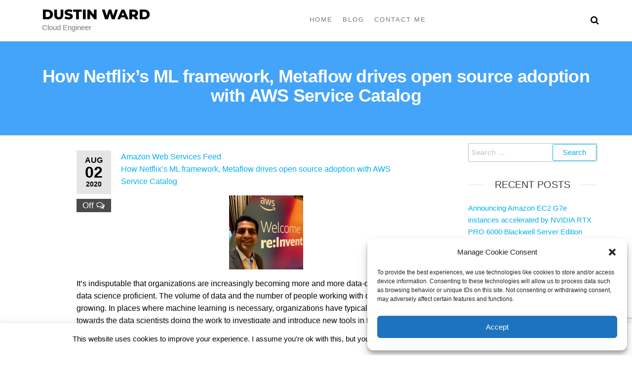

--- FILE ---
content_type: text/html; charset=UTF-8
request_url: https://dustinward.cloud/how-netflixs-ml-framework-metaflow-drives-open-source-adoption-with-aws-service-catalog/
body_size: 23069
content:
<!DOCTYPE html>
<html class="no-js" lang="en-US">
    <head>
        <meta http-equiv="content-type" content="text/html; charset=UTF-8" />
        <meta http-equiv="X-UA-Compatible" content="IE=edge">
        <meta name="viewport" content="width=device-width, initial-scale=1">
        <meta name='robots' content='index, follow, max-image-preview:large, max-snippet:-1, max-video-preview:-1' />

	<!-- This site is optimized with the Yoast SEO plugin v23.3 - https://yoast.com/wordpress/plugins/seo/ -->
	<title>How Netflix’s ML framework, Metaflow drives open source adoption with AWS Service Catalog - Dustin Ward</title>
	<link rel="canonical" href="https://dustinward.cloud/how-netflixs-ml-framework-metaflow-drives-open-source-adoption-with-aws-service-catalog/" />
	<meta property="og:locale" content="en_US" />
	<meta property="og:type" content="article" />
	<meta property="og:title" content="How Netflix’s ML framework, Metaflow drives open source adoption with AWS Service Catalog - Dustin Ward" />
	<meta property="og:description" content="Amazon Web Services FeedHow Netflix&rsquo;s ML framework, Metaflow drives open source adoption with AWS Service Catalog It&rsquo;s indisputable that organizations are increasingly becoming more and more data-driven and data science proficient. The volume of data and the number of people working with data is growing. In places where machine learning is necessary, organizations have typically&hellip;" />
	<meta property="og:url" content="https://dustinward.cloud/how-netflixs-ml-framework-metaflow-drives-open-source-adoption-with-aws-service-catalog/" />
	<meta property="og:site_name" content="Dustin Ward" />
	<meta property="article:published_time" content="2020-08-02T01:01:18+00:00" />
	<meta property="og:image" content="https://d2908q01vomqb2.cloudfront.net/972a67c48192728a34979d9a35164c1295401b71/2020/07/31/Sanjay-Garje-AWS-Technology-Leader-150x150.png" />
	<meta name="author" content="Dustin Ward" />
	<meta name="twitter:card" content="summary_large_image" />
	<meta name="twitter:label1" content="Written by" />
	<meta name="twitter:data1" content="Dustin Ward" />
	<meta name="twitter:label2" content="Est. reading time" />
	<meta name="twitter:data2" content="7 minutes" />
	<script type="application/ld+json" class="yoast-schema-graph">{"@context":"https://schema.org","@graph":[{"@type":"WebPage","@id":"https://dustinward.cloud/how-netflixs-ml-framework-metaflow-drives-open-source-adoption-with-aws-service-catalog/","url":"https://dustinward.cloud/how-netflixs-ml-framework-metaflow-drives-open-source-adoption-with-aws-service-catalog/","name":"How Netflix’s ML framework, Metaflow drives open source adoption with AWS Service Catalog - Dustin Ward","isPartOf":{"@id":"https://dustinward.cloud/#website"},"primaryImageOfPage":{"@id":"https://dustinward.cloud/how-netflixs-ml-framework-metaflow-drives-open-source-adoption-with-aws-service-catalog/#primaryimage"},"image":{"@id":"https://dustinward.cloud/how-netflixs-ml-framework-metaflow-drives-open-source-adoption-with-aws-service-catalog/#primaryimage"},"thumbnailUrl":"https://d2908q01vomqb2.cloudfront.net/972a67c48192728a34979d9a35164c1295401b71/2020/07/31/Sanjay-Garje-AWS-Technology-Leader-150x150.png","datePublished":"2020-08-02T01:01:18+00:00","dateModified":"2020-08-02T01:01:18+00:00","author":{"@id":"https://dustinward.cloud/#/schema/person/fab2c3202b58d133a90d8b542f454304"},"breadcrumb":{"@id":"https://dustinward.cloud/how-netflixs-ml-framework-metaflow-drives-open-source-adoption-with-aws-service-catalog/#breadcrumb"},"inLanguage":"en-US","potentialAction":[{"@type":"ReadAction","target":["https://dustinward.cloud/how-netflixs-ml-framework-metaflow-drives-open-source-adoption-with-aws-service-catalog/"]}]},{"@type":"ImageObject","inLanguage":"en-US","@id":"https://dustinward.cloud/how-netflixs-ml-framework-metaflow-drives-open-source-adoption-with-aws-service-catalog/#primaryimage","url":"https://d2908q01vomqb2.cloudfront.net/972a67c48192728a34979d9a35164c1295401b71/2020/07/31/Sanjay-Garje-AWS-Technology-Leader-150x150.png","contentUrl":"https://d2908q01vomqb2.cloudfront.net/972a67c48192728a34979d9a35164c1295401b71/2020/07/31/Sanjay-Garje-AWS-Technology-Leader-150x150.png"},{"@type":"BreadcrumbList","@id":"https://dustinward.cloud/how-netflixs-ml-framework-metaflow-drives-open-source-adoption-with-aws-service-catalog/#breadcrumb","itemListElement":[{"@type":"ListItem","position":1,"name":"Home","item":"https://dustinward.cloud/"},{"@type":"ListItem","position":2,"name":"Blog","item":"https://dustinward.cloud/blog/"},{"@type":"ListItem","position":3,"name":"How Netflix’s ML framework, Metaflow drives open source adoption with AWS Service Catalog"}]},{"@type":"WebSite","@id":"https://dustinward.cloud/#website","url":"https://dustinward.cloud/","name":"Dustin Ward","description":"Cloud Engineer","potentialAction":[{"@type":"SearchAction","target":{"@type":"EntryPoint","urlTemplate":"https://dustinward.cloud/?s={search_term_string}"},"query-input":"required name=search_term_string"}],"inLanguage":"en-US"},{"@type":"Person","@id":"https://dustinward.cloud/#/schema/person/fab2c3202b58d133a90d8b542f454304","name":"Dustin Ward","image":{"@type":"ImageObject","inLanguage":"en-US","@id":"https://dustinward.cloud/#/schema/person/image/","url":"https://secure.gravatar.com/avatar/?s=96&d=mm&r=g","contentUrl":"https://secure.gravatar.com/avatar/?s=96&d=mm&r=g","caption":"Dustin Ward"},"url":"https://dustinward.cloud/author/dustin-ward/"}]}</script>
	<!-- / Yoast SEO plugin. -->


<link rel='dns-prefetch' href='//stats.wp.com' />
<link rel="alternate" type="application/rss+xml" title="Dustin Ward &raquo; Feed" href="https://dustinward.cloud/feed/" />
<link rel="alternate" type="application/rss+xml" title="Dustin Ward &raquo; Comments Feed" href="https://dustinward.cloud/comments/feed/" />
<script type="text/javascript">
/* <![CDATA[ */
window._wpemojiSettings = {"baseUrl":"https:\/\/s.w.org\/images\/core\/emoji\/15.0.3\/72x72\/","ext":".png","svgUrl":"https:\/\/s.w.org\/images\/core\/emoji\/15.0.3\/svg\/","svgExt":".svg","source":{"concatemoji":"https:\/\/dustinward.cloud\/wp-includes\/js\/wp-emoji-release.min.js?ver=6.6.4"}};
/*! This file is auto-generated */
!function(i,n){var o,s,e;function c(e){try{var t={supportTests:e,timestamp:(new Date).valueOf()};sessionStorage.setItem(o,JSON.stringify(t))}catch(e){}}function p(e,t,n){e.clearRect(0,0,e.canvas.width,e.canvas.height),e.fillText(t,0,0);var t=new Uint32Array(e.getImageData(0,0,e.canvas.width,e.canvas.height).data),r=(e.clearRect(0,0,e.canvas.width,e.canvas.height),e.fillText(n,0,0),new Uint32Array(e.getImageData(0,0,e.canvas.width,e.canvas.height).data));return t.every(function(e,t){return e===r[t]})}function u(e,t,n){switch(t){case"flag":return n(e,"\ud83c\udff3\ufe0f\u200d\u26a7\ufe0f","\ud83c\udff3\ufe0f\u200b\u26a7\ufe0f")?!1:!n(e,"\ud83c\uddfa\ud83c\uddf3","\ud83c\uddfa\u200b\ud83c\uddf3")&&!n(e,"\ud83c\udff4\udb40\udc67\udb40\udc62\udb40\udc65\udb40\udc6e\udb40\udc67\udb40\udc7f","\ud83c\udff4\u200b\udb40\udc67\u200b\udb40\udc62\u200b\udb40\udc65\u200b\udb40\udc6e\u200b\udb40\udc67\u200b\udb40\udc7f");case"emoji":return!n(e,"\ud83d\udc26\u200d\u2b1b","\ud83d\udc26\u200b\u2b1b")}return!1}function f(e,t,n){var r="undefined"!=typeof WorkerGlobalScope&&self instanceof WorkerGlobalScope?new OffscreenCanvas(300,150):i.createElement("canvas"),a=r.getContext("2d",{willReadFrequently:!0}),o=(a.textBaseline="top",a.font="600 32px Arial",{});return e.forEach(function(e){o[e]=t(a,e,n)}),o}function t(e){var t=i.createElement("script");t.src=e,t.defer=!0,i.head.appendChild(t)}"undefined"!=typeof Promise&&(o="wpEmojiSettingsSupports",s=["flag","emoji"],n.supports={everything:!0,everythingExceptFlag:!0},e=new Promise(function(e){i.addEventListener("DOMContentLoaded",e,{once:!0})}),new Promise(function(t){var n=function(){try{var e=JSON.parse(sessionStorage.getItem(o));if("object"==typeof e&&"number"==typeof e.timestamp&&(new Date).valueOf()<e.timestamp+604800&&"object"==typeof e.supportTests)return e.supportTests}catch(e){}return null}();if(!n){if("undefined"!=typeof Worker&&"undefined"!=typeof OffscreenCanvas&&"undefined"!=typeof URL&&URL.createObjectURL&&"undefined"!=typeof Blob)try{var e="postMessage("+f.toString()+"("+[JSON.stringify(s),u.toString(),p.toString()].join(",")+"));",r=new Blob([e],{type:"text/javascript"}),a=new Worker(URL.createObjectURL(r),{name:"wpTestEmojiSupports"});return void(a.onmessage=function(e){c(n=e.data),a.terminate(),t(n)})}catch(e){}c(n=f(s,u,p))}t(n)}).then(function(e){for(var t in e)n.supports[t]=e[t],n.supports.everything=n.supports.everything&&n.supports[t],"flag"!==t&&(n.supports.everythingExceptFlag=n.supports.everythingExceptFlag&&n.supports[t]);n.supports.everythingExceptFlag=n.supports.everythingExceptFlag&&!n.supports.flag,n.DOMReady=!1,n.readyCallback=function(){n.DOMReady=!0}}).then(function(){return e}).then(function(){var e;n.supports.everything||(n.readyCallback(),(e=n.source||{}).concatemoji?t(e.concatemoji):e.wpemoji&&e.twemoji&&(t(e.twemoji),t(e.wpemoji)))}))}((window,document),window._wpemojiSettings);
/* ]]> */
</script>
<style id='wp-emoji-styles-inline-css' type='text/css'>

	img.wp-smiley, img.emoji {
		display: inline !important;
		border: none !important;
		box-shadow: none !important;
		height: 1em !important;
		width: 1em !important;
		margin: 0 0.07em !important;
		vertical-align: -0.1em !important;
		background: none !important;
		padding: 0 !important;
	}
</style>
<link rel='stylesheet' id='wp-block-library-css' href='https://dustinward.cloud/wp-includes/css/dist/block-library/style.min.css?ver=6.6.4' type='text/css' media='all' />
<link rel='stylesheet' id='mediaelement-css' href='https://dustinward.cloud/wp-includes/js/mediaelement/mediaelementplayer-legacy.min.css?ver=4.2.17' type='text/css' media='all' />
<link rel='stylesheet' id='wp-mediaelement-css' href='https://dustinward.cloud/wp-includes/js/mediaelement/wp-mediaelement.min.css?ver=6.6.4' type='text/css' media='all' />
<style id='jetpack-sharing-buttons-style-inline-css' type='text/css'>
.jetpack-sharing-buttons__services-list{display:flex;flex-direction:row;flex-wrap:wrap;gap:0;list-style-type:none;margin:5px;padding:0}.jetpack-sharing-buttons__services-list.has-small-icon-size{font-size:12px}.jetpack-sharing-buttons__services-list.has-normal-icon-size{font-size:16px}.jetpack-sharing-buttons__services-list.has-large-icon-size{font-size:24px}.jetpack-sharing-buttons__services-list.has-huge-icon-size{font-size:36px}@media print{.jetpack-sharing-buttons__services-list{display:none!important}}.editor-styles-wrapper .wp-block-jetpack-sharing-buttons{gap:0;padding-inline-start:0}ul.jetpack-sharing-buttons__services-list.has-background{padding:1.25em 2.375em}
</style>
<style id='classic-theme-styles-inline-css' type='text/css'>
/*! This file is auto-generated */
.wp-block-button__link{color:#fff;background-color:#32373c;border-radius:9999px;box-shadow:none;text-decoration:none;padding:calc(.667em + 2px) calc(1.333em + 2px);font-size:1.125em}.wp-block-file__button{background:#32373c;color:#fff;text-decoration:none}
</style>
<style id='global-styles-inline-css' type='text/css'>
:root{--wp--preset--aspect-ratio--square: 1;--wp--preset--aspect-ratio--4-3: 4/3;--wp--preset--aspect-ratio--3-4: 3/4;--wp--preset--aspect-ratio--3-2: 3/2;--wp--preset--aspect-ratio--2-3: 2/3;--wp--preset--aspect-ratio--16-9: 16/9;--wp--preset--aspect-ratio--9-16: 9/16;--wp--preset--color--black: #000000;--wp--preset--color--cyan-bluish-gray: #abb8c3;--wp--preset--color--white: #ffffff;--wp--preset--color--pale-pink: #f78da7;--wp--preset--color--vivid-red: #cf2e2e;--wp--preset--color--luminous-vivid-orange: #ff6900;--wp--preset--color--luminous-vivid-amber: #fcb900;--wp--preset--color--light-green-cyan: #7bdcb5;--wp--preset--color--vivid-green-cyan: #00d084;--wp--preset--color--pale-cyan-blue: #8ed1fc;--wp--preset--color--vivid-cyan-blue: #0693e3;--wp--preset--color--vivid-purple: #9b51e0;--wp--preset--gradient--vivid-cyan-blue-to-vivid-purple: linear-gradient(135deg,rgba(6,147,227,1) 0%,rgb(155,81,224) 100%);--wp--preset--gradient--light-green-cyan-to-vivid-green-cyan: linear-gradient(135deg,rgb(122,220,180) 0%,rgb(0,208,130) 100%);--wp--preset--gradient--luminous-vivid-amber-to-luminous-vivid-orange: linear-gradient(135deg,rgba(252,185,0,1) 0%,rgba(255,105,0,1) 100%);--wp--preset--gradient--luminous-vivid-orange-to-vivid-red: linear-gradient(135deg,rgba(255,105,0,1) 0%,rgb(207,46,46) 100%);--wp--preset--gradient--very-light-gray-to-cyan-bluish-gray: linear-gradient(135deg,rgb(238,238,238) 0%,rgb(169,184,195) 100%);--wp--preset--gradient--cool-to-warm-spectrum: linear-gradient(135deg,rgb(74,234,220) 0%,rgb(151,120,209) 20%,rgb(207,42,186) 40%,rgb(238,44,130) 60%,rgb(251,105,98) 80%,rgb(254,248,76) 100%);--wp--preset--gradient--blush-light-purple: linear-gradient(135deg,rgb(255,206,236) 0%,rgb(152,150,240) 100%);--wp--preset--gradient--blush-bordeaux: linear-gradient(135deg,rgb(254,205,165) 0%,rgb(254,45,45) 50%,rgb(107,0,62) 100%);--wp--preset--gradient--luminous-dusk: linear-gradient(135deg,rgb(255,203,112) 0%,rgb(199,81,192) 50%,rgb(65,88,208) 100%);--wp--preset--gradient--pale-ocean: linear-gradient(135deg,rgb(255,245,203) 0%,rgb(182,227,212) 50%,rgb(51,167,181) 100%);--wp--preset--gradient--electric-grass: linear-gradient(135deg,rgb(202,248,128) 0%,rgb(113,206,126) 100%);--wp--preset--gradient--midnight: linear-gradient(135deg,rgb(2,3,129) 0%,rgb(40,116,252) 100%);--wp--preset--font-size--small: 13px;--wp--preset--font-size--medium: 20px;--wp--preset--font-size--large: 36px;--wp--preset--font-size--x-large: 42px;--wp--preset--spacing--20: 0.44rem;--wp--preset--spacing--30: 0.67rem;--wp--preset--spacing--40: 1rem;--wp--preset--spacing--50: 1.5rem;--wp--preset--spacing--60: 2.25rem;--wp--preset--spacing--70: 3.38rem;--wp--preset--spacing--80: 5.06rem;--wp--preset--shadow--natural: 6px 6px 9px rgba(0, 0, 0, 0.2);--wp--preset--shadow--deep: 12px 12px 50px rgba(0, 0, 0, 0.4);--wp--preset--shadow--sharp: 6px 6px 0px rgba(0, 0, 0, 0.2);--wp--preset--shadow--outlined: 6px 6px 0px -3px rgba(255, 255, 255, 1), 6px 6px rgba(0, 0, 0, 1);--wp--preset--shadow--crisp: 6px 6px 0px rgba(0, 0, 0, 1);}:where(.is-layout-flex){gap: 0.5em;}:where(.is-layout-grid){gap: 0.5em;}body .is-layout-flex{display: flex;}.is-layout-flex{flex-wrap: wrap;align-items: center;}.is-layout-flex > :is(*, div){margin: 0;}body .is-layout-grid{display: grid;}.is-layout-grid > :is(*, div){margin: 0;}:where(.wp-block-columns.is-layout-flex){gap: 2em;}:where(.wp-block-columns.is-layout-grid){gap: 2em;}:where(.wp-block-post-template.is-layout-flex){gap: 1.25em;}:where(.wp-block-post-template.is-layout-grid){gap: 1.25em;}.has-black-color{color: var(--wp--preset--color--black) !important;}.has-cyan-bluish-gray-color{color: var(--wp--preset--color--cyan-bluish-gray) !important;}.has-white-color{color: var(--wp--preset--color--white) !important;}.has-pale-pink-color{color: var(--wp--preset--color--pale-pink) !important;}.has-vivid-red-color{color: var(--wp--preset--color--vivid-red) !important;}.has-luminous-vivid-orange-color{color: var(--wp--preset--color--luminous-vivid-orange) !important;}.has-luminous-vivid-amber-color{color: var(--wp--preset--color--luminous-vivid-amber) !important;}.has-light-green-cyan-color{color: var(--wp--preset--color--light-green-cyan) !important;}.has-vivid-green-cyan-color{color: var(--wp--preset--color--vivid-green-cyan) !important;}.has-pale-cyan-blue-color{color: var(--wp--preset--color--pale-cyan-blue) !important;}.has-vivid-cyan-blue-color{color: var(--wp--preset--color--vivid-cyan-blue) !important;}.has-vivid-purple-color{color: var(--wp--preset--color--vivid-purple) !important;}.has-black-background-color{background-color: var(--wp--preset--color--black) !important;}.has-cyan-bluish-gray-background-color{background-color: var(--wp--preset--color--cyan-bluish-gray) !important;}.has-white-background-color{background-color: var(--wp--preset--color--white) !important;}.has-pale-pink-background-color{background-color: var(--wp--preset--color--pale-pink) !important;}.has-vivid-red-background-color{background-color: var(--wp--preset--color--vivid-red) !important;}.has-luminous-vivid-orange-background-color{background-color: var(--wp--preset--color--luminous-vivid-orange) !important;}.has-luminous-vivid-amber-background-color{background-color: var(--wp--preset--color--luminous-vivid-amber) !important;}.has-light-green-cyan-background-color{background-color: var(--wp--preset--color--light-green-cyan) !important;}.has-vivid-green-cyan-background-color{background-color: var(--wp--preset--color--vivid-green-cyan) !important;}.has-pale-cyan-blue-background-color{background-color: var(--wp--preset--color--pale-cyan-blue) !important;}.has-vivid-cyan-blue-background-color{background-color: var(--wp--preset--color--vivid-cyan-blue) !important;}.has-vivid-purple-background-color{background-color: var(--wp--preset--color--vivid-purple) !important;}.has-black-border-color{border-color: var(--wp--preset--color--black) !important;}.has-cyan-bluish-gray-border-color{border-color: var(--wp--preset--color--cyan-bluish-gray) !important;}.has-white-border-color{border-color: var(--wp--preset--color--white) !important;}.has-pale-pink-border-color{border-color: var(--wp--preset--color--pale-pink) !important;}.has-vivid-red-border-color{border-color: var(--wp--preset--color--vivid-red) !important;}.has-luminous-vivid-orange-border-color{border-color: var(--wp--preset--color--luminous-vivid-orange) !important;}.has-luminous-vivid-amber-border-color{border-color: var(--wp--preset--color--luminous-vivid-amber) !important;}.has-light-green-cyan-border-color{border-color: var(--wp--preset--color--light-green-cyan) !important;}.has-vivid-green-cyan-border-color{border-color: var(--wp--preset--color--vivid-green-cyan) !important;}.has-pale-cyan-blue-border-color{border-color: var(--wp--preset--color--pale-cyan-blue) !important;}.has-vivid-cyan-blue-border-color{border-color: var(--wp--preset--color--vivid-cyan-blue) !important;}.has-vivid-purple-border-color{border-color: var(--wp--preset--color--vivid-purple) !important;}.has-vivid-cyan-blue-to-vivid-purple-gradient-background{background: var(--wp--preset--gradient--vivid-cyan-blue-to-vivid-purple) !important;}.has-light-green-cyan-to-vivid-green-cyan-gradient-background{background: var(--wp--preset--gradient--light-green-cyan-to-vivid-green-cyan) !important;}.has-luminous-vivid-amber-to-luminous-vivid-orange-gradient-background{background: var(--wp--preset--gradient--luminous-vivid-amber-to-luminous-vivid-orange) !important;}.has-luminous-vivid-orange-to-vivid-red-gradient-background{background: var(--wp--preset--gradient--luminous-vivid-orange-to-vivid-red) !important;}.has-very-light-gray-to-cyan-bluish-gray-gradient-background{background: var(--wp--preset--gradient--very-light-gray-to-cyan-bluish-gray) !important;}.has-cool-to-warm-spectrum-gradient-background{background: var(--wp--preset--gradient--cool-to-warm-spectrum) !important;}.has-blush-light-purple-gradient-background{background: var(--wp--preset--gradient--blush-light-purple) !important;}.has-blush-bordeaux-gradient-background{background: var(--wp--preset--gradient--blush-bordeaux) !important;}.has-luminous-dusk-gradient-background{background: var(--wp--preset--gradient--luminous-dusk) !important;}.has-pale-ocean-gradient-background{background: var(--wp--preset--gradient--pale-ocean) !important;}.has-electric-grass-gradient-background{background: var(--wp--preset--gradient--electric-grass) !important;}.has-midnight-gradient-background{background: var(--wp--preset--gradient--midnight) !important;}.has-small-font-size{font-size: var(--wp--preset--font-size--small) !important;}.has-medium-font-size{font-size: var(--wp--preset--font-size--medium) !important;}.has-large-font-size{font-size: var(--wp--preset--font-size--large) !important;}.has-x-large-font-size{font-size: var(--wp--preset--font-size--x-large) !important;}
:where(.wp-block-post-template.is-layout-flex){gap: 1.25em;}:where(.wp-block-post-template.is-layout-grid){gap: 1.25em;}
:where(.wp-block-columns.is-layout-flex){gap: 2em;}:where(.wp-block-columns.is-layout-grid){gap: 2em;}
:root :where(.wp-block-pullquote){font-size: 1.5em;line-height: 1.6;}
</style>
<link rel='stylesheet' id='contact-form-7-css' href='https://dustinward.cloud/wp-content/plugins/contact-form-7/includes/css/styles.css?ver=5.9.8' type='text/css' media='all' />
<link rel='stylesheet' id='cookie-law-info-css' href='https://dustinward.cloud/wp-content/plugins/cookie-law-info/legacy/public/css/cookie-law-info-public.css?ver=3.2.6' type='text/css' media='all' />
<link rel='stylesheet' id='cookie-law-info-gdpr-css' href='https://dustinward.cloud/wp-content/plugins/cookie-law-info/legacy/public/css/cookie-law-info-gdpr.css?ver=3.2.6' type='text/css' media='all' />
<link rel='stylesheet' id='futurio-extra-css' href='https://dustinward.cloud/wp-content/plugins/futurio-extra/assets/css/style.css?ver=2.0.10' type='text/css' media='all' />
<link rel='stylesheet' id='elementor-frontend-css' href='https://dustinward.cloud/wp-content/plugins/elementor/assets/css/frontend.min.css?ver=3.23.4' type='text/css' media='all' />
<link rel='stylesheet' id='elementor-post-265-css' href='https://dustinward.cloud/wp-content/uploads/elementor/css/post-265.css?ver=1724386035' type='text/css' media='all' />
<link rel='stylesheet' id='cmplz-general-css' href='https://dustinward.cloud/wp-content/plugins/complianz-gdpr/assets/css/cookieblocker.min.css?ver=1724384740' type='text/css' media='all' />
<link rel='stylesheet' id='bootstrap-css' href='https://dustinward.cloud/wp-content/themes/futurio/css/bootstrap.css?ver=3.3.7' type='text/css' media='all' />
<link rel='stylesheet' id='futurio-stylesheet-css' href='https://dustinward.cloud/wp-content/themes/futurio/style.css?ver=1.5.4' type='text/css' media='all' />
<link rel='stylesheet' id='font-awesome-css' href='https://dustinward.cloud/wp-content/plugins/elementor/assets/lib/font-awesome/css/font-awesome.min.css?ver=4.7.0' type='text/css' media='all' />
<link rel='stylesheet' id='kirki-styles-css' href='https://dustinward.cloud?action=kirki-styles&#038;ver=4.0' type='text/css' media='all' />
<link rel='stylesheet' id='google-fonts-1-css' href='https://fonts.googleapis.com/css?family=Roboto%3A100%2C100italic%2C200%2C200italic%2C300%2C300italic%2C400%2C400italic%2C500%2C500italic%2C600%2C600italic%2C700%2C700italic%2C800%2C800italic%2C900%2C900italic%7CRoboto+Slab%3A100%2C100italic%2C200%2C200italic%2C300%2C300italic%2C400%2C400italic%2C500%2C500italic%2C600%2C600italic%2C700%2C700italic%2C800%2C800italic%2C900%2C900italic&#038;display=auto&#038;ver=6.6.4' type='text/css' media='all' />
<link rel="preconnect" href="https://fonts.gstatic.com/" crossorigin><script type="text/javascript" async src="https://dustinward.cloud/wp-content/plugins/burst-statistics/helpers/timeme/timeme.min.js?ver=1.7.1" id="burst-timeme-js"></script>
<script type="text/javascript" id="burst-js-extra">
/* <![CDATA[ */
var burst = {"page_id":"20415","cookie_retention_days":"30","beacon_url":"https:\/\/dustinward.cloud\/wp-content\/plugins\/burst-statistics\/endpoint.php","options":{"beacon_enabled":1,"enable_cookieless_tracking":0,"enable_turbo_mode":0,"do_not_track":0},"goals":[],"goals_script_url":"https:\/\/dustinward.cloud\/wp-content\/plugins\/burst-statistics\/\/assets\/js\/build\/burst-goals.js?v=1.7.1"};
/* ]]> */
</script>
<script type="text/javascript" async src="https://dustinward.cloud/wp-content/plugins/burst-statistics/assets/js/build/burst.min.js?ver=1.7.1" id="burst-js"></script>
<script type="text/javascript" src="https://dustinward.cloud/wp-content/plugins/google-analytics-for-wordpress/assets/js/frontend-gtag.min.js?ver=9.11.1" id="monsterinsights-frontend-script-js" async="async" data-wp-strategy="async"></script>
<script data-cfasync="false" data-wpfc-render="false" type="text/javascript" id='monsterinsights-frontend-script-js-extra'>/* <![CDATA[ */
var monsterinsights_frontend = {"js_events_tracking":"true","download_extensions":"doc,pdf,ppt,zip,xls,docx,pptx,xlsx","inbound_paths":"[{\"path\":\"\\\/go\\\/\",\"label\":\"affiliate\"},{\"path\":\"\\\/recommend\\\/\",\"label\":\"affiliate\"}]","home_url":"https:\/\/dustinward.cloud","hash_tracking":"false","v4_id":"G-4PBCPYNSZR"};/* ]]> */
</script>
<script type="text/javascript" src="https://dustinward.cloud/wp-includes/js/jquery/jquery.min.js?ver=3.7.1" id="jquery-core-js"></script>
<script type="text/javascript" src="https://dustinward.cloud/wp-includes/js/jquery/jquery-migrate.min.js?ver=3.4.1" id="jquery-migrate-js"></script>
<script type="text/javascript" id="cookie-law-info-js-extra">
/* <![CDATA[ */
var Cli_Data = {"nn_cookie_ids":[],"cookielist":[],"non_necessary_cookies":[],"ccpaEnabled":"","ccpaRegionBased":"","ccpaBarEnabled":"","strictlyEnabled":["necessary","obligatoire"],"ccpaType":"gdpr","js_blocking":"","custom_integration":"","triggerDomRefresh":"","secure_cookies":""};
var cli_cookiebar_settings = {"animate_speed_hide":"500","animate_speed_show":"500","background":"#FFF","border":"#b1a6a6c2","border_on":"","button_1_button_colour":"#000","button_1_button_hover":"#000000","button_1_link_colour":"#fff","button_1_as_button":"1","button_1_new_win":"","button_2_button_colour":"#333","button_2_button_hover":"#292929","button_2_link_colour":"#444","button_2_as_button":"","button_2_hidebar":"","button_3_button_colour":"#000","button_3_button_hover":"#000000","button_3_link_colour":"#fff","button_3_as_button":"1","button_3_new_win":"","button_4_button_colour":"#000","button_4_button_hover":"#000000","button_4_link_colour":"#62a329","button_4_as_button":"","button_7_button_colour":"#61a229","button_7_button_hover":"#4e8221","button_7_link_colour":"#fff","button_7_as_button":"1","button_7_new_win":"","font_family":"inherit","header_fix":"","notify_animate_hide":"1","notify_animate_show":"","notify_div_id":"#cookie-law-info-bar","notify_position_horizontal":"right","notify_position_vertical":"bottom","scroll_close":"","scroll_close_reload":"","accept_close_reload":"","reject_close_reload":"","showagain_tab":"1","showagain_background":"#fff","showagain_border":"#000","showagain_div_id":"#cookie-law-info-again","showagain_x_position":"100px","text":"#000","show_once_yn":"","show_once":"10000","logging_on":"","as_popup":"","popup_overlay":"1","bar_heading_text":"","cookie_bar_as":"banner","popup_showagain_position":"bottom-right","widget_position":"left"};
var log_object = {"ajax_url":"https:\/\/dustinward.cloud\/wp-admin\/admin-ajax.php"};
/* ]]> */
</script>
<script type="text/javascript" src="https://dustinward.cloud/wp-content/plugins/cookie-law-info/legacy/public/js/cookie-law-info-public.js?ver=3.2.6" id="cookie-law-info-js"></script>
<link rel="https://api.w.org/" href="https://dustinward.cloud/wp-json/" /><link rel="alternate" title="JSON" type="application/json" href="https://dustinward.cloud/wp-json/wp/v2/posts/20415" /><link rel="EditURI" type="application/rsd+xml" title="RSD" href="https://dustinward.cloud/xmlrpc.php?rsd" />
<meta name="generator" content="WordPress 6.6.4" />
<link rel='shortlink' href='https://dustinward.cloud/?p=20415' />
<link rel="alternate" title="oEmbed (JSON)" type="application/json+oembed" href="https://dustinward.cloud/wp-json/oembed/1.0/embed?url=https%3A%2F%2Fdustinward.cloud%2Fhow-netflixs-ml-framework-metaflow-drives-open-source-adoption-with-aws-service-catalog%2F" />
<link rel="alternate" title="oEmbed (XML)" type="text/xml+oembed" href="https://dustinward.cloud/wp-json/oembed/1.0/embed?url=https%3A%2F%2Fdustinward.cloud%2Fhow-netflixs-ml-framework-metaflow-drives-open-source-adoption-with-aws-service-catalog%2F&#038;format=xml" />
	<style>img#wpstats{display:none}</style>
					<style>.cmplz-hidden {
					display: none !important;
				}</style>	<script>document.documentElement.className = document.documentElement.className.replace( 'no-js', 'js' );</script>
	<meta name="generator" content="Elementor 3.23.4; features: additional_custom_breakpoints, e_lazyload; settings: css_print_method-external, google_font-enabled, font_display-auto">
			<style>
				.e-con.e-parent:nth-of-type(n+4):not(.e-lazyloaded):not(.e-no-lazyload),
				.e-con.e-parent:nth-of-type(n+4):not(.e-lazyloaded):not(.e-no-lazyload) * {
					background-image: none !important;
				}
				@media screen and (max-height: 1024px) {
					.e-con.e-parent:nth-of-type(n+3):not(.e-lazyloaded):not(.e-no-lazyload),
					.e-con.e-parent:nth-of-type(n+3):not(.e-lazyloaded):not(.e-no-lazyload) * {
						background-image: none !important;
					}
				}
				@media screen and (max-height: 640px) {
					.e-con.e-parent:nth-of-type(n+2):not(.e-lazyloaded):not(.e-no-lazyload),
					.e-con.e-parent:nth-of-type(n+2):not(.e-lazyloaded):not(.e-no-lazyload) * {
						background-image: none !important;
					}
				}
			</style>
					<style type="text/css" id="wp-custom-css">
			.wpcf7-form input:not([type="checkbox"]), .wpcf7-form select, .wpcf7-form textarea {
    display: block;
    width: 100%;
    font-size: 1em;
    outline: 0;
    vertical-align: middle;
    border: 1px solid #333;
    border-radius: 3px;
    box-shadow: none;
    padding: 5px 12px;
    font-weight: 300;
    font-size: initial;
}
body {
    font-family: "Helvetica Neue", helvetica, arial, sans-serif;
    padding: 0;
    color: #000000;
    font-weight: 300;
    line-height: 1.6;
    font-size: 16px;
    word-wrap: break-word;
    position: relative;
}
.author-meta {display:none;}		</style>
		<style id="wpforms-css-vars-root">
				:root {
					--wpforms-field-border-radius: 3px;
--wpforms-field-border-style: solid;
--wpforms-field-border-size: 1px;
--wpforms-field-background-color: #ffffff;
--wpforms-field-border-color: rgba( 0, 0, 0, 0.25 );
--wpforms-field-border-color-spare: rgba( 0, 0, 0, 0.25 );
--wpforms-field-text-color: rgba( 0, 0, 0, 0.7 );
--wpforms-field-menu-color: #ffffff;
--wpforms-label-color: rgba( 0, 0, 0, 0.85 );
--wpforms-label-sublabel-color: rgba( 0, 0, 0, 0.55 );
--wpforms-label-error-color: #d63637;
--wpforms-button-border-radius: 3px;
--wpforms-button-border-style: none;
--wpforms-button-border-size: 1px;
--wpforms-button-background-color: #066aab;
--wpforms-button-border-color: #066aab;
--wpforms-button-text-color: #ffffff;
--wpforms-page-break-color: #066aab;
--wpforms-background-image: none;
--wpforms-background-position: center center;
--wpforms-background-repeat: no-repeat;
--wpforms-background-size: cover;
--wpforms-background-width: 100px;
--wpforms-background-height: 100px;
--wpforms-background-color: rgba( 0, 0, 0, 0 );
--wpforms-background-url: none;
--wpforms-container-padding: 0px;
--wpforms-container-border-style: none;
--wpforms-container-border-width: 1px;
--wpforms-container-border-color: #000000;
--wpforms-container-border-radius: 3px;
--wpforms-field-size-input-height: 43px;
--wpforms-field-size-input-spacing: 15px;
--wpforms-field-size-font-size: 16px;
--wpforms-field-size-line-height: 19px;
--wpforms-field-size-padding-h: 14px;
--wpforms-field-size-checkbox-size: 16px;
--wpforms-field-size-sublabel-spacing: 5px;
--wpforms-field-size-icon-size: 1;
--wpforms-label-size-font-size: 16px;
--wpforms-label-size-line-height: 19px;
--wpforms-label-size-sublabel-font-size: 14px;
--wpforms-label-size-sublabel-line-height: 17px;
--wpforms-button-size-font-size: 17px;
--wpforms-button-size-height: 41px;
--wpforms-button-size-padding-h: 15px;
--wpforms-button-size-margin-top: 10px;
--wpforms-container-shadow-size-box-shadow: none;

				}
			</style>    </head>
    <body data-cmplz=1 id="blog" class="post-template-default single single-post postid-20415 single-format-standard elementor-default elementor-kit-265">
        <a class="skip-link screen-reader-text" href="#site-content">Skip to the content</a>                <div class="page-wrap">
 
<div class="main-menu">
    <nav id="site-navigation" class="navbar navbar-default nav-pos-center">     
        <div class="container">   
            <div class="navbar-header">
                                    <div class="site-heading navbar-brand heading-menu" >
                        <div class="site-branding-logo">
                                                    </div>
                        <div class="site-branding-text">
                                                            <p class="site-title"><a href="https://dustinward.cloud/" rel="home">Dustin Ward</a></p>
                            
                                                            <p class="site-description">
                                    Cloud Engineer                                </p>
                                                    </div><!-- .site-branding-text -->
                    </div>
                	
            </div>
                                        <div class="nav navbar-nav navbar-right icons-menu-right">
                    	
                                <div class="top-search-icon">
                                    <i class="fa fa-search"></i>
                                                                            <div class="top-search-box">
                                            <form role="search" method="get" class="search-form" action="https://dustinward.cloud/">
				<label>
					<span class="screen-reader-text">Search for:</span>
					<input type="search" class="search-field" placeholder="Search &hellip;" value="" name="s" />
				</label>
				<input type="submit" class="search-submit" value="Search" />
			</form>                                        </div>
                                                                    </div>
                                                </div>
                                        <a href="#" id="main-menu-panel" class="open-panel" data-panel="main-menu-panel">
                    <span></span>
                    <span></span>
                    <span></span>
                    <div class="brand-absolute visible-xs">Menu</div>
                </a>
            
            <div class="menu-container"><ul id="menu-main-menu" class="nav navbar-nav navbar-center"><li itemscope="itemscope" itemtype="https://www.schema.org/SiteNavigationElement" id="menu-item-259" class="menu-item menu-item-type-post_type menu-item-object-page menu-item-home menu-item-259 nav-item"><a title="Home" href="https://dustinward.cloud/" class="nav-link">Home</a></li>
<li itemscope="itemscope" itemtype="https://www.schema.org/SiteNavigationElement" id="menu-item-264" class="menu-item menu-item-type-post_type menu-item-object-page current_page_parent menu-item-264 nav-item"><a title="Blog" href="https://dustinward.cloud/blog/" class="nav-link">Blog</a></li>
<li itemscope="itemscope" itemtype="https://www.schema.org/SiteNavigationElement" id="menu-item-19432" class="menu-item menu-item-type-post_type menu-item-object-page menu-item-19432 nav-item"><a title="Contact Me" href="https://dustinward.cloud/contact-me/" class="nav-link">Contact Me</a></li>
</ul></div>
                    </div>
    </nav> 
</div>
            <div id="site-content"></div>
            	
			<div class="full-head-img container-fluid">
																<h1 class="single-title container text-center">
					How Netflix’s ML framework, Metaflow drives open source adoption with AWS Service Catalog				</h1>
																	</div>
				<div class="container main-container" role="main">
		<div class="page-area">
			<!-- start content container -->
<div class="row">      
    <article class="col-md-9 ">
                                 
                <div class="post-20415 post type-post status-publish format-standard hentry category-aws category-news tag-aws">
                                                                                                                                                            <div class="futurio-content single-content">
                        <div class="single-entry-summary">
                                                                                        <div class="content-date-comments">
                                    			<div class="date-meta">
				<span class="posted-date-month">	
					Aug				</span>
				<span class="posted-date-day">
					02				</span>
				<span class="posted-date-year">	
					2020				</span>
			</div>
							<div class="comments-meta comments-off">
				Off				<i class="fa fa-comments-o"></i>
			</div>
				                                </div>
                                                        <div>
<p><a rel="nofollow" href="https://awsfeed.com/">Amazon Web Services Feed</a><br /><a rel="nofollow" href="https://awsfeed.com/whats-new/management-tools/how-netflixs-ml-framework-metaflow-drives-open-source-adoption-with-aws-service-catalog">How Netflix&rsquo;s ML framework, Metaflow drives open source adoption with AWS Service Catalog</a></p>
<p><img decoding="async" src="https://d2908q01vomqb2.cloudfront.net/972a67c48192728a34979d9a35164c1295401b71/2020/07/31/Sanjay-Garje-AWS-Technology-Leader-150x150.png" style="display: block; margin: 1em auto"></p>
<p>It&rsquo;s indisputable that organizations are increasingly becoming more and more data-driven and data science proficient. The volume of data and the number of people working with data is growing. In places where machine learning is necessary, organizations have typically looked towards the data scientists doing the work to investigate and introduce new tools in this space, keep up with new algorithms and research. They are also expected, to some extent, to productionalize this work. These activities usually involve a significant amount of undifferentiated heavy lifting in terms of infrastructure set-up for experimentation and modeling causing slower progress than desired. Successful machine learning projects need something more besides data and algorithms: they need productive data scientists; who are able to quickly prototype new ideas and deploy their models into production. All without having to worry about the underlying infrastructure, so that they can focus on delivering business value.</p>
<h2>What?</h2>
<p>In this article, we walk you through how <a href="https://aws.amazon.com/servicecatalog/" target="_blank" rel="noopener noreferrer">AWS Service Catalog</a> helps your organization in taking care of this undifferentiated heavy lifting so that your engineers and data scientists can focus more on problem-solving and less on infrastructure set-up. We talk about how <a href="https://www.netflix.com/" target="_blank" rel="noopener noreferrer">Netflix</a>, which has been running machine learning on AWS for more than ten years, uses AWS Service Catalog for its open source Machine Learning (ML) framework, <a href="http://metaflow.org/" target="_blank" rel="noopener noreferrer">Metaflow</a>, to provide isolated AWS environments for driving adoption in the open source community.</p>
<h2>How?</h2>
<p>In December of 2019, the ML Infrastructure team at Netflix partnered with AWS to <a href="https://netflixtechblog.com/open-sourcing-metaflow-a-human-centric-framework-for-data-science-fa72e04a5d9" target="_blank" rel="noopener noreferrer">open source our ML framework, Metaflow</a>. Metaflow is a human-friendly framework that helps data scientists and software engineers to build and manage real-life data science projects and leverage the scale of the cloud. Metaflow has been eagerly adopted inside Netflix, and with our open source release, we were keen on rapidly driving its adoption in the open source community.</p>
<p>As with any open-source infrastructure offering, it takes a significant investment in infrastructure to even begin to evaluate Metaflow in an existing environment. Getting the onboarding experience right for our users was critical for the success of Metaflow. In most organizations, this requires collaboration between data scientists, who may be the ones asking for Metaflow to be adopted, and infrastructure engineers, who manage the organization&rsquo;s storage, compute, and networking environment. This effort can result in frustration and failure as the teams may not be aligned on outcomes. While the production deployment may be a complex effort by nature, we wanted to provide a simple and straightforward path for prospective users to evaluate Metaflow without having to go through the full-scale deployment process. The purpose of this evaluation process was to convince the stakeholders about the value of Metaflow so that they would be adequately motivated to commit to the actual deployment process.</p>
<p>To address this onboarding problem, we provide <a href="https://docs.metaflow.org/metaflow-on-aws/metaflow-sandbox" target="_blank" rel="noopener noreferrer">limited Metaflow sandbox environments on AWS</a> where users can evaluate Metaflow&rsquo;s integration with various AWS offerings and experience a realistic production setup of Metaflow without any engineering effort required. The user would use the sandbox to ship parts of their workload to be run inside the sandbox, which provides more compute and storage resources than their local workstation.</p>
<p>During our conversations with AWS about the recommended way to implement these sandbox environments, we converged to a solution where all sandboxes live under a shared, isolated AWS account. Each sandbox is defined by an AWS CloudFormation template and is provisioned automatically through AWS Service Catalog. Each sandbox instance includes the following elements:</p>
<ol>
<li>Custom <a href="http://aws.amazon.com/vpc" target="_blank" rel="noopener noreferrer">Amazon&nbsp;Virtual Private Cloud (Amazon VPC)</a> for each sandbox</li>
<li><a href="https://aws.amazon.com/s3/" target="_blank" rel="noopener noreferrer">Amazon Simple Storage Service (Amazon S3)</a> with a custom bucket</li>
<li>Custom <a href="https://aws.amazon.com/batch/" target="_blank" rel="noopener noreferrer">AWS Batch</a> job queue for compute with a pre-defined compute environment</li>
<li><a href="https://aws.amazon.com/step-functions/" target="_blank" rel="noopener noreferrer">AWS Step Functions</a> and <a href="https://aws.amazon.com/eventbridge" target="_blank" rel="noopener noreferrer">Amazon EventBridge</a> for job scheduling</li>
<li><a href="https://aws.amazon.com/cloudwatch/" target="_blank" rel="noopener noreferrer">Amazon CloudWatch</a> for log management</li>
<li><a href="https://aws.amazon.com/sagemaker/" target="_blank" rel="noopener noreferrer">Amazon SageMaker</a> for Jupyter notebooks</li>
<li>Metadata tracking service on <a href="https://aws.amazon.com/fargate/" target="_blank" rel="noopener noreferrer">AWS Fargate</a> with <a href="https://aws.amazon.com/rds/" target="_blank" rel="noopener noreferrer">Amazon Relational Database Service (Amazon RDS)</a></li>
</ol>
<p><a href="https://docs.metaflow.org/metaflow-on-aws/metaflow-on-aws" target="_blank" rel="noopener noreferrer">Metaflow&rsquo;s integrations with AWS</a> provides a straightforward way for data scientists to build complete ML workflows and operate them independently. It helps data scientists structure their code so that it can be run in the cloud on AWS Batch efficiently. It stores the internal state of the ML workflows in Amazon S3 automatically and tracks the workflow execution in Amazon RDS so data scientists can easily observe their models in real-time using Amazon SageMaker notebooks &ndash; the interface that is familiar to most data scientists. Once they are happy with the results, they can deploy their workflows on AWS Step Functions and monitor them via Amazon CloudWatch.</p>
<p>Since the sandbox enables the user to run arbitrary code with arbitrary user-provided data, it must be fully isolated from other surrounding sandboxes including the parent AWS account. This is achieved by carefully crafted IAM policies in addition to blocking all inbound and outbound network access. Metaflow syncs all data dependencies in addition to all code dependencies (e.g, ML libraries) in Amazon S3 from the user&rsquo;s workstation, providing sandbox users complete flexibility in terms of their choice of ML tooling and datasets; even without any network access.</p>
<p>At the expiration of the sandbox, the AWS Service Catalog provisioned product is terminated and all resources associated with it are purged.</p>
<p>At a high level, the request flow from a new sandbox sign-up to sandbox creation and deletion looks as follows.</p>
<h2>Architecture</h2>
<p><img fetchpriority="high" decoding="async" class="size-large wp-image-11081" src="https://d2908q01vomqb2.cloudfront.net/972a67c48192728a34979d9a35164c1295401b71/2020/07/31/Netflix-SC-Architecture-Diagram-1024x499.png" alt="Netflix-SC-Architecture-Diagram" width="1024" height="499"></p>
<ol>
<li>The user <a href="https://docs.metaflow.org/metaflow-on-aws/metaflow-sandbox" target="_blank" rel="noopener noreferrer">requests</a> a sandbox using their GitHub credentials.</li>
<li>The request is verified and queued in the Metaflow Control Plane Account until a sandbox is available to be dispensed.</li>
<li>When a sandbox slot becomes available, an AWS Lambda function requests AWS Service Catalog to provision an AWS Service Catalog product that has been already configured in the Metaflow Sandbox Plane Account.</li>
<li>AWS Service Catalog manages the lifecycle for sandboxes. AWS Service Catalog&rsquo;s <a href="https://docs.aws.amazon.com/servicecatalog/latest/dg/API_ProvisionProduct.html" target="_blank" rel="noopener noreferrer">provision product API</a> provisions sandboxes via a governed <a href="https://github.com/Netflix/metaflow-tools/tree/master/aws/cloudformation" target="_blank" rel="noopener noreferrer">AWS CloudFormation template</a>.</li>
<li>Once the sandbox has been created successfully, the user is notified with further instructions to configure their Metaflow installation with this sandbox.</li>
</ol>
<p>Upon the expiry of the sandbox, AWS Service Catalog&rsquo;s <a href="https://docs.aws.amazon.com/servicecatalog/latest/dg/API_TerminateProvisionedProduct.html" target="_blank" rel="noopener noreferrer">terminate provisioned product API</a> is used to purge the resources related to the sandbox as a result all compute is stopped, the data is permanently deleted and all AWS resources associated with the sandbox are purged. A new vacant slot is also made available for the next pending request for a sandbox and the cycle repeats using API driven automation.</p>
<h2></h2>
<h2>Conclusion</h2>
<p>AWS Service Catalog has greatly simplified Metaflow&rsquo;s user onboarding process and enabled data scientists in the open source community to experience the <a href="https://docs.metaflow.org/introduction/what-is-metaflow" target="_blank" rel="noopener noreferrer">value proposition of Metaflow</a> in a simple and streamlined manner. Metaflow sandboxes provision AWS resources required for running ML workloads and you can similarly <a href="https://aws.amazon.com/servicecatalog/getting-started/" target="_blank" rel="noopener noreferrer">create and customize your AWS Service Catalog product</a> with the AWS resources that make sense for your end users. In conclusion, AWS Service Catalog provides an easy and automated way for you to centrally manage your cloud footprint while providing self-service infrastructure provisioning capabilities to your engineering and data science teams.</p>
<h2>About the Authors</h2>
<div class="blog-author-box">
<div class="blog-author-image"> <img decoding="async" src="https://d2908q01vomqb2.cloudfront.net/972a67c48192728a34979d9a35164c1295401b71/2020/07/31/Savin-Netflix-ML-Leader-150x150.jpeg" alt="Savin Goyal" width="125"></div>
<h3 class="lb-h4">Savin Goyal</h3>
<p>Savin is a software engineer at Netflix responsible for <a href="https://metaflow.org/" target="_blank" rel="noopener noreferrer">Metaflow</a>, Netflix&rsquo;s ML platform. He focuses on building generalizable infrastructure to accelerate the impact of data science at Netflix.</p>
<p>&nbsp;</p>
</div>
<div class="blog-author-box">
<div class="blog-author-image"> <img decoding="async" src="https://d2908q01vomqb2.cloudfront.net/972a67c48192728a34979d9a35164c1295401b71/2020/07/31/Sanjay-Garje-AWS-Technology-Leader-150x150.png" alt="Sanjay Garje" width="125"></div>
<h3 class="lb-h4">Sanjay Garje</h3>
<p>Sanjay Garje leads Global &amp; Strategic technical business development for <a href="https://aws.amazon.com/servicecatalog/" target="_blank" rel="noopener noreferrer">AWS Service Catalog</a> and <a href="https://aws.amazon.com/controltower/" target="_blank" rel="noopener noreferrer">AWS Control Tower</a>. Sanjay is a passionate technology leader who takes pride in helping customers on their AWS Cloud journeys by showing them how to transform their business through technology outcomes. In his free time, Sanjay enjoys running, learning new things, teaching Cloud &amp; Big Data technologies and traveling to new destinations with his family.</p>
</div>
<p>&nbsp;</p>
<p>&nbsp;</p>
<p>&nbsp;</p>
<p><em>The content and opinions in this post are those of the third-party author and AWS is not responsible for the content or accuracy of this post.</em></p>
</div>
                             
                        </div><!-- .single-entry-summary -->
                        <div class="entry-footer"><div class="cat-links"><span class="space-right">Posted in</span><a href="https://dustinward.cloud/category/aws/">AWS</a> <a href="https://dustinward.cloud/category/news/">News</a></div><div class="tags-links"><span class="space-right">Tags</span><a href="https://dustinward.cloud/tag/aws/">AWS</a></div></div>
	<nav class="navigation post-navigation" aria-label="Posts">
		<h2 class="screen-reader-text">Post navigation</h2>
		<div class="nav-links"><div class="nav-previous"><a href="https://dustinward.cloud/new-using-amazon-guardduty-to-protect-your-s3-buckets/" rel="prev"><span class="screen-reader-text">Previous Post</span><span aria-hidden="true" class="nav-subtitle">Previous</span> <span class="nav-title"><span class="nav-title-icon-wrapper"><i class="fa fa-angle-double-left" aria-hidden="true"></i></span>New – Using Amazon GuardDuty to Protect Your S3 Buckets</span></a></div><div class="nav-next"><a href="https://dustinward.cloud/azure-sql-database-gateway-changes-sept-2020/" rel="next"><span class="screen-reader-text">Next Post</span><span aria-hidden="true" class="nav-subtitle">Next</span> <span class="nav-title">Azure SQL Database gateways changes effective September 2020<span class="nav-title-icon-wrapper"><i class="fa fa-angle-double-right" aria-hidden="true"></i></span></span></a></div></div>
	</nav>                            <div class="single-footer">
                                    <div id="comments" class="comments-template">
                </div>
     
                            </div>
                                            </div>
                </div>        
                    
            
    </article> 
        <aside id="sidebar" class="col-md-3 ">
        <div id="search-2" class="widget widget_search"><form role="search" method="get" class="search-form" action="https://dustinward.cloud/">
				<label>
					<span class="screen-reader-text">Search for:</span>
					<input type="search" class="search-field" placeholder="Search &hellip;" value="" name="s" />
				</label>
				<input type="submit" class="search-submit" value="Search" />
			</form></div>
		<div id="recent-posts-2" class="widget widget_recent_entries">
		<div class="widget-title"><h3>Recent Posts</h3></div>
		<ul>
											<li>
					<a href="https://dustinward.cloud/announcing-amazon-ec2-g7e-instances-accelerated-by-nvidia-rtx-pro-6000-blackwell-server-edition-gpus/">Announcing Amazon EC2 G7e instances accelerated by NVIDIA RTX PRO 6000 Blackwell Server Edition GPUs</a>
									</li>
											<li>
					<a href="https://dustinward.cloud/aws-weekly-roundup-kiro-cli-latest-features-aws-european-sovereign-cloud-ec2-x8i-instances-and-more-january-19-2026/">AWS Weekly Roundup: Kiro CLI latest features, AWS European Sovereign Cloud, EC2 X8i instances, and more (January 19, 2026)</a>
									</li>
											<li>
					<a href="https://dustinward.cloud/chart-your-ai-and-agent-strategy-with-microsoft-marketplace/">Chart your AI and agent strategy with Microsoft Marketplace</a>
									</li>
											<li>
					<a href="https://dustinward.cloud/amazon-ec2-x8i-instances-powered-by-custom-intel-xeon-6-processors-are-generally-available-for-memory-intensive-workloads/">Amazon EC2 X8i instances powered by custom Intel Xeon 6 processors are generally available for memory-intensive workloads</a>
									</li>
											<li>
					<a href="https://dustinward.cloud/opening-the-aws-european-sovereign-cloud/">Opening the AWS European Sovereign Cloud</a>
									</li>
					</ul>

		</div><div id="tag_cloud-2" class="widget widget_tag_cloud"><div class="widget-title"><h3>Tags</h3></div><div class="tagcloud"><a href="https://dustinward.cloud/tag/arm/" class="tag-cloud-link tag-link-61 tag-link-position-1" style="font-size: 8pt;" aria-label="ARM (1 item)">ARM</a>
<a href="https://dustinward.cloud/tag/aws/" class="tag-cloud-link tag-link-22 tag-link-position-2" style="font-size: 21.323262839879pt;" aria-label="AWS (2,813 items)">AWS</a>
<a href="https://dustinward.cloud/tag/aws-cloud/" class="tag-cloud-link tag-link-73 tag-link-position-3" style="font-size: 8pt;" aria-label="AWS Cloud (1 item)">AWS Cloud</a>
<a href="https://dustinward.cloud/tag/awscloud/" class="tag-cloud-link tag-link-71 tag-link-position-4" style="font-size: 8pt;" aria-label="AWSCloud (1 item)">AWSCloud</a>
<a href="https://dustinward.cloud/tag/aws-community/" class="tag-cloud-link tag-link-74 tag-link-position-5" style="font-size: 8pt;" aria-label="AWS Community (1 item)">AWS Community</a>
<a href="https://dustinward.cloud/tag/aws-training/" class="tag-cloud-link tag-link-75 tag-link-position-6" style="font-size: 8pt;" aria-label="AWS Training (1 item)">AWS Training</a>
<a href="https://dustinward.cloud/tag/azure/" class="tag-cloud-link tag-link-25 tag-link-position-7" style="font-size: 22pt;" aria-label="Azure (4,046 items)">Azure</a>
<a href="https://dustinward.cloud/tag/azure-data-factory/" class="tag-cloud-link tag-link-57 tag-link-position-8" style="font-size: 8pt;" aria-label="Azure Data Factory (1 item)">Azure Data Factory</a>
<a href="https://dustinward.cloud/tag/azure-functions/" class="tag-cloud-link tag-link-48 tag-link-position-9" style="font-size: 8.761329305136pt;" aria-label="Azure Functions (2 items)">Azure Functions</a>
<a href="https://dustinward.cloud/tag/azure-maps/" class="tag-cloud-link tag-link-63 tag-link-position-10" style="font-size: 8pt;" aria-label="Azure Maps (1 item)">Azure Maps</a>
<a href="https://dustinward.cloud/tag/azure-monitor/" class="tag-cloud-link tag-link-58 tag-link-position-11" style="font-size: 8pt;" aria-label="Azure Monitor (1 item)">Azure Monitor</a>
<a href="https://dustinward.cloud/tag/azurestack/" class="tag-cloud-link tag-link-45 tag-link-position-12" style="font-size: 8.761329305136pt;" aria-label="AzureStack (2 items)">AzureStack</a>
<a href="https://dustinward.cloud/tag/builders/" class="tag-cloud-link tag-link-84 tag-link-position-13" style="font-size: 8pt;" aria-label="Builders (1 item)">Builders</a>
<a href="https://dustinward.cloud/tag/certification/" class="tag-cloud-link tag-link-23 tag-link-position-14" style="font-size: 9.2688821752266pt;" aria-label="Certification (3 items)">Certification</a>
<a href="https://dustinward.cloud/tag/cloud/" class="tag-cloud-link tag-link-24 tag-link-position-15" style="font-size: 14.978851963746pt;" aria-label="Cloud (89 items)">Cloud</a>
<a href="https://dustinward.cloud/tag/cloud-computing/" class="tag-cloud-link tag-link-72 tag-link-position-16" style="font-size: 8pt;" aria-label="Cloud Computing (1 item)">Cloud Computing</a>
<a href="https://dustinward.cloud/tag/community/" class="tag-cloud-link tag-link-82 tag-link-position-17" style="font-size: 8pt;" aria-label="Community (1 item)">Community</a>
<a href="https://dustinward.cloud/tag/cosmos-db/" class="tag-cloud-link tag-link-27 tag-link-position-18" style="font-size: 9.6918429003021pt;" aria-label="Cosmos DB (4 items)">Cosmos DB</a>
<a href="https://dustinward.cloud/tag/cosmosdb/" class="tag-cloud-link tag-link-32 tag-link-position-19" style="font-size: 9.2688821752266pt;" aria-label="CosmosDB (3 items)">CosmosDB</a>
<a href="https://dustinward.cloud/tag/datafactory/" class="tag-cloud-link tag-link-55 tag-link-position-20" style="font-size: 8pt;" aria-label="DataFactory (1 item)">DataFactory</a>
<a href="https://dustinward.cloud/tag/functions/" class="tag-cloud-link tag-link-28 tag-link-position-21" style="font-size: 9.6918429003021pt;" aria-label="Functions (4 items)">Functions</a>
<a href="https://dustinward.cloud/tag/graph/" class="tag-cloud-link tag-link-65 tag-link-position-22" style="font-size: 8pt;" aria-label="Graph (1 item)">Graph</a>
<a href="https://dustinward.cloud/tag/iot/" class="tag-cloud-link tag-link-43 tag-link-position-23" style="font-size: 8.761329305136pt;" aria-label="IoT (2 items)">IoT</a>
<a href="https://dustinward.cloud/tag/learning/" class="tag-cloud-link tag-link-79 tag-link-position-24" style="font-size: 8pt;" aria-label="Learning (1 item)">Learning</a>
<a href="https://dustinward.cloud/tag/log-analytics/" class="tag-cloud-link tag-link-59 tag-link-position-25" style="font-size: 8pt;" aria-label="Log Analytics (1 item)">Log Analytics</a>
<a href="https://dustinward.cloud/tag/maps/" class="tag-cloud-link tag-link-64 tag-link-position-26" style="font-size: 8pt;" aria-label="Maps (1 item)">Maps</a>
<a href="https://dustinward.cloud/tag/mentor/" class="tag-cloud-link tag-link-80 tag-link-position-27" style="font-size: 8pt;" aria-label="mentor (1 item)">mentor</a>
<a href="https://dustinward.cloud/tag/microsoft/" class="tag-cloud-link tag-link-40 tag-link-position-28" style="font-size: 9.2688821752266pt;" aria-label="Microsoft (3 items)">Microsoft</a>
<a href="https://dustinward.cloud/tag/monitor/" class="tag-cloud-link tag-link-56 tag-link-position-29" style="font-size: 8pt;" aria-label="monitor (1 item)">monitor</a>
<a href="https://dustinward.cloud/tag/news/" class="tag-cloud-link tag-link-83 tag-link-position-30" style="font-size: 8pt;" aria-label="News (1 item)">News</a>
<a href="https://dustinward.cloud/tag/nosql/" class="tag-cloud-link tag-link-35 tag-link-position-31" style="font-size: 8.761329305136pt;" aria-label="NoSQL (2 items)">NoSQL</a>
<a href="https://dustinward.cloud/tag/oms/" class="tag-cloud-link tag-link-60 tag-link-position-32" style="font-size: 8pt;" aria-label="OMS (1 item)">OMS</a>
<a href="https://dustinward.cloud/tag/powershell-2/" class="tag-cloud-link tag-link-17 tag-link-position-33" style="font-size: 8.761329305136pt;" aria-label="PowerShell (2 items)">PowerShell</a>
<a href="https://dustinward.cloud/tag/resource-manager/" class="tag-cloud-link tag-link-62 tag-link-position-34" style="font-size: 8pt;" aria-label="Resource Manager (1 item)">Resource Manager</a>
<a href="https://dustinward.cloud/tag/security/" class="tag-cloud-link tag-link-66 tag-link-position-35" style="font-size: 8pt;" aria-label="Security (1 item)">Security</a>
<a href="https://dustinward.cloud/tag/sendgrid/" class="tag-cloud-link tag-link-67 tag-link-position-36" style="font-size: 8pt;" aria-label="SendGrid (1 item)">SendGrid</a>
<a href="https://dustinward.cloud/tag/serverless/" class="tag-cloud-link tag-link-30 tag-link-position-37" style="font-size: 10.537764350453pt;" aria-label="Serverless (7 items)">Serverless</a>
<a href="https://dustinward.cloud/tag/success/" class="tag-cloud-link tag-link-81 tag-link-position-38" style="font-size: 8pt;" aria-label="success (1 item)">success</a>
<a href="https://dustinward.cloud/tag/tag1/" class="tag-cloud-link tag-link-4 tag-link-position-39" style="font-size: 9.2688821752266pt;" aria-label="tag1 (3 items)">tag1</a>
<a href="https://dustinward.cloud/tag/tag2/" class="tag-cloud-link tag-link-5 tag-link-position-40" style="font-size: 9.2688821752266pt;" aria-label="tag2 (3 items)">tag2</a>
<a href="https://dustinward.cloud/tag/tag3/" class="tag-cloud-link tag-link-6 tag-link-position-41" style="font-size: 9.2688821752266pt;" aria-label="tag3 (3 items)">tag3</a>
<a href="https://dustinward.cloud/tag/tag4/" class="tag-cloud-link tag-link-7 tag-link-position-42" style="font-size: 8.761329305136pt;" aria-label="tag4 (2 items)">tag4</a>
<a href="https://dustinward.cloud/tag/tag5/" class="tag-cloud-link tag-link-8 tag-link-position-43" style="font-size: 9.2688821752266pt;" aria-label="tag5 (3 items)">tag5</a>
<a href="https://dustinward.cloud/tag/training/" class="tag-cloud-link tag-link-76 tag-link-position-44" style="font-size: 8.761329305136pt;" aria-label="Training (2 items)">Training</a>
<a href="https://dustinward.cloud/tag/vscode/" class="tag-cloud-link tag-link-37 tag-link-position-45" style="font-size: 8pt;" aria-label="VSCode (1 item)">VSCode</a></div>
</div>    </aside>
</div>
<!-- end content container -->

</div><!-- end main-container -->
</div><!-- end page-area -->
  				
    <div id="content-footer-section" class="container-fluid clearfix">
        <div class="container">
            <div id="futurio_social-2" class="widget widget-futuriowp-social social-widget col-md-3"><div class="widget-title"><h3>Follow Me</h3></div>				<ul class="futuriowp-social-icons no-transition style-light">
					<li class="futuriowp-twitter"><a href="https://twitter.com/duward" title="Twitter"  target="_blank"><i class="fa fa-twitter"></i></a></li><li class="futuriowp-linkedin"><a href="https://www.linkedin.com/in/dustin-ward-3a4aa6b" title="LinkedIn"  target="_blank"><i class="fa fa-linkedin"></i></a></li>				</ul>

				
			
		
			</div>        </div>	
    </div>		


        <footer id="colophon" class="elementor-footer-credits">
            	
        </footer>
    
</div><!-- end page-wrap -->



<!--googleoff: all--><div id="cookie-law-info-bar" data-nosnippet="true"><span>This website uses cookies to improve your experience. I assume you're ok with this, but you can opt-out if you wish. <a role='button' class="cli_settings_button" style="margin:5px 20px 5px 20px">Cookie settings</a><a role='button' data-cli_action="accept" id="cookie_action_close_header" class="medium cli-plugin-button cli-plugin-main-button cookie_action_close_header cli_action_button wt-cli-accept-btn" style="margin:5px">ACCEPT</a></span></div><div id="cookie-law-info-again" data-nosnippet="true"><span id="cookie_hdr_showagain">Privacy &amp; Cookies Policy</span></div><div class="cli-modal" data-nosnippet="true" id="cliSettingsPopup" tabindex="-1" role="dialog" aria-labelledby="cliSettingsPopup" aria-hidden="true">
  <div class="cli-modal-dialog" role="document">
	<div class="cli-modal-content cli-bar-popup">
		  <button type="button" class="cli-modal-close" id="cliModalClose">
			<svg class="" viewBox="0 0 24 24"><path d="M19 6.41l-1.41-1.41-5.59 5.59-5.59-5.59-1.41 1.41 5.59 5.59-5.59 5.59 1.41 1.41 5.59-5.59 5.59 5.59 1.41-1.41-5.59-5.59z"></path><path d="M0 0h24v24h-24z" fill="none"></path></svg>
			<span class="wt-cli-sr-only">Close</span>
		  </button>
		  <div class="cli-modal-body">
			<div class="cli-container-fluid cli-tab-container">
	<div class="cli-row">
		<div class="cli-col-12 cli-align-items-stretch cli-px-0">
			<div class="cli-privacy-overview">
				<h4>Privacy Overview</h4>				<div class="cli-privacy-content">
					<div class="cli-privacy-content-text">This website uses cookies to improve your experience while you navigate through the website. Out of these cookies, the cookies that are categorized as necessary are stored on your browser as they are essential for the working of basic functionalities of the website. We also use third-party cookies that help us analyze and understand how you use this website. These cookies will be stored in your browser only with your consent. You also have the option to opt-out of these cookies. But opting out of some of these cookies may have an effect on your browsing experience.</div>
				</div>
				<a class="cli-privacy-readmore" aria-label="Show more" role="button" data-readmore-text="Show more" data-readless-text="Show less"></a>			</div>
		</div>
		<div class="cli-col-12 cli-align-items-stretch cli-px-0 cli-tab-section-container">
												<div class="cli-tab-section">
						<div class="cli-tab-header">
							<a role="button" tabindex="0" class="cli-nav-link cli-settings-mobile" data-target="necessary" data-toggle="cli-toggle-tab">
								Necessary							</a>
															<div class="wt-cli-necessary-checkbox">
									<input type="checkbox" class="cli-user-preference-checkbox"  id="wt-cli-checkbox-necessary" data-id="checkbox-necessary" checked="checked"  />
									<label class="form-check-label" for="wt-cli-checkbox-necessary">Necessary</label>
								</div>
								<span class="cli-necessary-caption">Always Enabled</span>
													</div>
						<div class="cli-tab-content">
							<div class="cli-tab-pane cli-fade" data-id="necessary">
								<div class="wt-cli-cookie-description">
									Necessary cookies are absolutely essential for the website to function properly. This category only includes cookies that ensures basic functionalities and security features of the website. These cookies do not store any personal information.								</div>
							</div>
						</div>
					</div>
																	<div class="cli-tab-section">
						<div class="cli-tab-header">
							<a role="button" tabindex="0" class="cli-nav-link cli-settings-mobile" data-target="non-necessary" data-toggle="cli-toggle-tab">
								Non-necessary							</a>
															<div class="cli-switch">
									<input type="checkbox" id="wt-cli-checkbox-non-necessary" class="cli-user-preference-checkbox"  data-id="checkbox-non-necessary" checked='checked' />
									<label for="wt-cli-checkbox-non-necessary" class="cli-slider" data-cli-enable="Enabled" data-cli-disable="Disabled"><span class="wt-cli-sr-only">Non-necessary</span></label>
								</div>
													</div>
						<div class="cli-tab-content">
							<div class="cli-tab-pane cli-fade" data-id="non-necessary">
								<div class="wt-cli-cookie-description">
									Any cookies that may not be particularly necessary for the website to function and is used specifically to collect user personal data via analytics, ads, other embedded contents are termed as non-necessary cookies. It is mandatory to procure user consent prior to running these cookies on your website.								</div>
							</div>
						</div>
					</div>
										</div>
	</div>
</div>
		  </div>
		  <div class="cli-modal-footer">
			<div class="wt-cli-element cli-container-fluid cli-tab-container">
				<div class="cli-row">
					<div class="cli-col-12 cli-align-items-stretch cli-px-0">
						<div class="cli-tab-footer wt-cli-privacy-overview-actions">
						
															<a id="wt-cli-privacy-save-btn" role="button" tabindex="0" data-cli-action="accept" class="wt-cli-privacy-btn cli_setting_save_button wt-cli-privacy-accept-btn cli-btn">SAVE &amp; ACCEPT</a>
													</div>
						
					</div>
				</div>
			</div>
		</div>
	</div>
  </div>
</div>
<div class="cli-modal-backdrop cli-fade cli-settings-overlay"></div>
<div class="cli-modal-backdrop cli-fade cli-popupbar-overlay"></div>
<!--googleon: all-->
<!-- Consent Management powered by Complianz | GDPR/CCPA Cookie Consent https://wordpress.org/plugins/complianz-gdpr -->
<div id="cmplz-cookiebanner-container"><div class="cmplz-cookiebanner cmplz-hidden banner-1 bottom-right-view-preferences optout cmplz-bottom-right cmplz-categories-type-view-preferences" aria-modal="true" data-nosnippet="true" role="dialog" aria-live="polite" aria-labelledby="cmplz-header-1-optout" aria-describedby="cmplz-message-1-optout">
	<div class="cmplz-header">
		<div class="cmplz-logo"></div>
		<div class="cmplz-title" id="cmplz-header-1-optout">Manage Cookie Consent</div>
		<div class="cmplz-close" tabindex="0" role="button" aria-label="Close dialog">
			<svg aria-hidden="true" focusable="false" data-prefix="fas" data-icon="times" class="svg-inline--fa fa-times fa-w-11" role="img" xmlns="http://www.w3.org/2000/svg" viewBox="0 0 352 512"><path fill="currentColor" d="M242.72 256l100.07-100.07c12.28-12.28 12.28-32.19 0-44.48l-22.24-22.24c-12.28-12.28-32.19-12.28-44.48 0L176 189.28 75.93 89.21c-12.28-12.28-32.19-12.28-44.48 0L9.21 111.45c-12.28 12.28-12.28 32.19 0 44.48L109.28 256 9.21 356.07c-12.28 12.28-12.28 32.19 0 44.48l22.24 22.24c12.28 12.28 32.2 12.28 44.48 0L176 322.72l100.07 100.07c12.28 12.28 32.2 12.28 44.48 0l22.24-22.24c12.28-12.28 12.28-32.19 0-44.48L242.72 256z"></path></svg>
		</div>
	</div>

	<div class="cmplz-divider cmplz-divider-header"></div>
	<div class="cmplz-body">
		<div class="cmplz-message" id="cmplz-message-1-optout">To provide the best experiences, we use technologies like cookies to store and/or access device information. Consenting to these technologies will allow us to process data such as browsing behavior or unique IDs on this site. Not consenting or withdrawing consent, may adversely affect certain features and functions.</div>
		<!-- categories start -->
		<div class="cmplz-categories">
			<details class="cmplz-category cmplz-functional" >
				<summary>
						<span class="cmplz-category-header">
							<span class="cmplz-category-title">Functional</span>
							<span class='cmplz-always-active'>
								<span class="cmplz-banner-checkbox">
									<input type="checkbox"
										   id="cmplz-functional-optout"
										   data-category="cmplz_functional"
										   class="cmplz-consent-checkbox cmplz-functional"
										   size="40"
										   value="1"/>
									<label class="cmplz-label" for="cmplz-functional-optout" tabindex="0"><span class="screen-reader-text">Functional</span></label>
								</span>
								Always active							</span>
							<span class="cmplz-icon cmplz-open">
								<svg xmlns="http://www.w3.org/2000/svg" viewBox="0 0 448 512"  height="18" ><path d="M224 416c-8.188 0-16.38-3.125-22.62-9.375l-192-192c-12.5-12.5-12.5-32.75 0-45.25s32.75-12.5 45.25 0L224 338.8l169.4-169.4c12.5-12.5 32.75-12.5 45.25 0s12.5 32.75 0 45.25l-192 192C240.4 412.9 232.2 416 224 416z"/></svg>
							</span>
						</span>
				</summary>
				<div class="cmplz-description">
					<span class="cmplz-description-functional">The technical storage or access is strictly necessary for the legitimate purpose of enabling the use of a specific service explicitly requested by the subscriber or user, or for the sole purpose of carrying out the transmission of a communication over an electronic communications network.</span>
				</div>
			</details>

			<details class="cmplz-category cmplz-preferences" >
				<summary>
						<span class="cmplz-category-header">
							<span class="cmplz-category-title">Preferences</span>
							<span class="cmplz-banner-checkbox">
								<input type="checkbox"
									   id="cmplz-preferences-optout"
									   data-category="cmplz_preferences"
									   class="cmplz-consent-checkbox cmplz-preferences"
									   size="40"
									   value="1"/>
								<label class="cmplz-label" for="cmplz-preferences-optout" tabindex="0"><span class="screen-reader-text">Preferences</span></label>
							</span>
							<span class="cmplz-icon cmplz-open">
								<svg xmlns="http://www.w3.org/2000/svg" viewBox="0 0 448 512"  height="18" ><path d="M224 416c-8.188 0-16.38-3.125-22.62-9.375l-192-192c-12.5-12.5-12.5-32.75 0-45.25s32.75-12.5 45.25 0L224 338.8l169.4-169.4c12.5-12.5 32.75-12.5 45.25 0s12.5 32.75 0 45.25l-192 192C240.4 412.9 232.2 416 224 416z"/></svg>
							</span>
						</span>
				</summary>
				<div class="cmplz-description">
					<span class="cmplz-description-preferences">The technical storage or access is necessary for the legitimate purpose of storing preferences that are not requested by the subscriber or user.</span>
				</div>
			</details>

			<details class="cmplz-category cmplz-statistics" >
				<summary>
						<span class="cmplz-category-header">
							<span class="cmplz-category-title">Statistics</span>
							<span class="cmplz-banner-checkbox">
								<input type="checkbox"
									   id="cmplz-statistics-optout"
									   data-category="cmplz_statistics"
									   class="cmplz-consent-checkbox cmplz-statistics"
									   size="40"
									   value="1"/>
								<label class="cmplz-label" for="cmplz-statistics-optout" tabindex="0"><span class="screen-reader-text">Statistics</span></label>
							</span>
							<span class="cmplz-icon cmplz-open">
								<svg xmlns="http://www.w3.org/2000/svg" viewBox="0 0 448 512"  height="18" ><path d="M224 416c-8.188 0-16.38-3.125-22.62-9.375l-192-192c-12.5-12.5-12.5-32.75 0-45.25s32.75-12.5 45.25 0L224 338.8l169.4-169.4c12.5-12.5 32.75-12.5 45.25 0s12.5 32.75 0 45.25l-192 192C240.4 412.9 232.2 416 224 416z"/></svg>
							</span>
						</span>
				</summary>
				<div class="cmplz-description">
					<span class="cmplz-description-statistics">The technical storage or access that is used exclusively for statistical purposes.</span>
					<span class="cmplz-description-statistics-anonymous">The technical storage or access that is used exclusively for anonymous statistical purposes. Without a subpoena, voluntary compliance on the part of your Internet Service Provider, or additional records from a third party, information stored or retrieved for this purpose alone cannot usually be used to identify you.</span>
				</div>
			</details>
			<details class="cmplz-category cmplz-marketing" >
				<summary>
						<span class="cmplz-category-header">
							<span class="cmplz-category-title">Marketing</span>
							<span class="cmplz-banner-checkbox">
								<input type="checkbox"
									   id="cmplz-marketing-optout"
									   data-category="cmplz_marketing"
									   class="cmplz-consent-checkbox cmplz-marketing"
									   size="40"
									   value="1"/>
								<label class="cmplz-label" for="cmplz-marketing-optout" tabindex="0"><span class="screen-reader-text">Marketing</span></label>
							</span>
							<span class="cmplz-icon cmplz-open">
								<svg xmlns="http://www.w3.org/2000/svg" viewBox="0 0 448 512"  height="18" ><path d="M224 416c-8.188 0-16.38-3.125-22.62-9.375l-192-192c-12.5-12.5-12.5-32.75 0-45.25s32.75-12.5 45.25 0L224 338.8l169.4-169.4c12.5-12.5 32.75-12.5 45.25 0s12.5 32.75 0 45.25l-192 192C240.4 412.9 232.2 416 224 416z"/></svg>
							</span>
						</span>
				</summary>
				<div class="cmplz-description">
					<span class="cmplz-description-marketing">The technical storage or access is required to create user profiles to send advertising, or to track the user on a website or across several websites for similar marketing purposes.</span>
				</div>
			</details>
		</div><!-- categories end -->
			</div>

	<div class="cmplz-links cmplz-information">
		<a class="cmplz-link cmplz-manage-options cookie-statement" href="#" data-relative_url="#cmplz-manage-consent-container">Manage options</a>
		<a class="cmplz-link cmplz-manage-third-parties cookie-statement" href="#" data-relative_url="#cmplz-cookies-overview">Manage services</a>
		<a class="cmplz-link cmplz-manage-vendors tcf cookie-statement" href="#" data-relative_url="#cmplz-tcf-wrapper">Manage {vendor_count} vendors</a>
		<a class="cmplz-link cmplz-external cmplz-read-more-purposes tcf" target="_blank" rel="noopener noreferrer nofollow" href="https://cookiedatabase.org/tcf/purposes/">Read more about these purposes</a>
			</div>

	<div class="cmplz-divider cmplz-footer"></div>

	<div class="cmplz-buttons">
		<button class="cmplz-btn cmplz-accept">Accept</button>
		<button class="cmplz-btn cmplz-deny">Deny</button>
		<button class="cmplz-btn cmplz-view-preferences">View preferences</button>
		<button class="cmplz-btn cmplz-save-preferences">Save preferences</button>
		<a class="cmplz-btn cmplz-manage-options tcf cookie-statement" href="#" data-relative_url="#cmplz-manage-consent-container">View preferences</a>
			</div>

	<div class="cmplz-links cmplz-documents">
		<a class="cmplz-link cookie-statement" href="#" data-relative_url="">{title}</a>
		<a class="cmplz-link privacy-statement" href="#" data-relative_url="">{title}</a>
		<a class="cmplz-link impressum" href="#" data-relative_url="">{title}</a>
			</div>

</div>
</div>
					<div id="cmplz-manage-consent" data-nosnippet="true"><button class="cmplz-btn cmplz-hidden cmplz-manage-consent manage-consent-1">Manage consent</button>

</div>			<script type='text/javascript'>
				const lazyloadRunObserver = () => {
					const lazyloadBackgrounds = document.querySelectorAll( `.e-con.e-parent:not(.e-lazyloaded)` );
					const lazyloadBackgroundObserver = new IntersectionObserver( ( entries ) => {
						entries.forEach( ( entry ) => {
							if ( entry.isIntersecting ) {
								let lazyloadBackground = entry.target;
								if( lazyloadBackground ) {
									lazyloadBackground.classList.add( 'e-lazyloaded' );
								}
								lazyloadBackgroundObserver.unobserve( entry.target );
							}
						});
					}, { rootMargin: '200px 0px 200px 0px' } );
					lazyloadBackgrounds.forEach( ( lazyloadBackground ) => {
						lazyloadBackgroundObserver.observe( lazyloadBackground );
					} );
				};
				const events = [
					'DOMContentLoaded',
					'elementor/lazyload/observe',
				];
				events.forEach( ( event ) => {
					document.addEventListener( event, lazyloadRunObserver );
				} );
			</script>
			<script type="text/javascript" src="https://dustinward.cloud/wp-includes/js/dist/hooks.min.js?ver=2810c76e705dd1a53b18" id="wp-hooks-js"></script>
<script type="text/javascript" src="https://dustinward.cloud/wp-includes/js/dist/i18n.min.js?ver=5e580eb46a90c2b997e6" id="wp-i18n-js"></script>
<script type="text/javascript" id="wp-i18n-js-after">
/* <![CDATA[ */
wp.i18n.setLocaleData( { 'text direction\u0004ltr': [ 'ltr' ] } );
/* ]]> */
</script>
<script type="text/javascript" src="https://dustinward.cloud/wp-content/plugins/contact-form-7/includes/swv/js/index.js?ver=5.9.8" id="swv-js"></script>
<script type="text/javascript" id="contact-form-7-js-extra">
/* <![CDATA[ */
var wpcf7 = {"api":{"root":"https:\/\/dustinward.cloud\/wp-json\/","namespace":"contact-form-7\/v1"}};
/* ]]> */
</script>
<script type="text/javascript" src="https://dustinward.cloud/wp-content/plugins/contact-form-7/includes/js/index.js?ver=5.9.8" id="contact-form-7-js"></script>
<script type="text/javascript" src="https://dustinward.cloud/wp-content/plugins/futurio-extra/assets/js/futurio-extra.js?ver=2.0.10" id="futurio-extra-js-js"></script>
<script type="text/javascript" src="https://dustinward.cloud/wp-content/themes/futurio/js/bootstrap.min.js?ver=3.3.7" id="bootstrap-js"></script>
<script type="text/javascript" src="https://dustinward.cloud/wp-content/themes/futurio/js/customscript.js?ver=1.5.4" id="futurio-theme-js-js"></script>
<script type="text/javascript" src="https://www.google.com/recaptcha/api.js?render=6LfqWy0qAAAAAA-TMbu6-OJSt2ugwuB-C901EEDQ&amp;ver=3.0" id="google-recaptcha-js"></script>
<script type="text/javascript" src="https://dustinward.cloud/wp-includes/js/dist/vendor/wp-polyfill.min.js?ver=3.15.0" id="wp-polyfill-js"></script>
<script type="text/javascript" id="wpcf7-recaptcha-js-extra">
/* <![CDATA[ */
var wpcf7_recaptcha = {"sitekey":"6LfqWy0qAAAAAA-TMbu6-OJSt2ugwuB-C901EEDQ","actions":{"homepage":"homepage","contactform":"contactform"}};
/* ]]> */
</script>
<script type="text/javascript" src="https://dustinward.cloud/wp-content/plugins/contact-form-7/modules/recaptcha/index.js?ver=5.9.8" id="wpcf7-recaptcha-js"></script>
<script data-service="jetpack-statistics" data-category="statistics" type="text/plain" data-cmplz-src="https://stats.wp.com/e-202604.js" id="jetpack-stats-js" data-wp-strategy="defer"></script>
<script type="text/javascript" id="jetpack-stats-js-after">
/* <![CDATA[ */
_stq = window._stq || [];
_stq.push([ "view", JSON.parse("{\"v\":\"ext\",\"blog\":\"236273035\",\"post\":\"20415\",\"tz\":\"0\",\"srv\":\"dustinward.cloud\",\"j\":\"1:13.7.1\"}") ]);
_stq.push([ "clickTrackerInit", "236273035", "20415" ]);
/* ]]> */
</script>
<script type="text/javascript" id="cmplz-cookiebanner-js-extra">
/* <![CDATA[ */
var complianz = {"prefix":"cmplz_","user_banner_id":"1","set_cookies":[],"block_ajax_content":"","banner_version":"21","version":"7.1.0","store_consent":"","do_not_track_enabled":"1","consenttype":"optout","region":"us","geoip":"","dismiss_timeout":"","disable_cookiebanner":"","soft_cookiewall":"","dismiss_on_scroll":"","cookie_expiry":"365","url":"https:\/\/dustinward.cloud\/wp-json\/complianz\/v1\/","locale":"lang=en&locale=en_US","set_cookies_on_root":"","cookie_domain":"","current_policy_id":"22","cookie_path":"\/","categories":{"statistics":"statistics","marketing":"marketing"},"tcf_active":"","placeholdertext":"Click to accept {category} cookies and enable this content","css_file":"https:\/\/dustinward.cloud\/wp-content\/uploads\/complianz\/css\/banner-{banner_id}-{type}.css?v=21","page_links":{"us":{"cookie-statement":{"title":"","url":"https:\/\/dustinward.cloud\/chart-your-ai-and-agent-strategy-with-microsoft-marketplace\/"}}},"tm_categories":"","forceEnableStats":"","preview":"","clean_cookies":"","aria_label":"Click to accept {category} cookies and enable this content"};
/* ]]> */
</script>
<script defer type="text/javascript" src="https://dustinward.cloud/wp-content/plugins/complianz-gdpr/cookiebanner/js/complianz.min.js?ver=1724384740" id="cmplz-cookiebanner-js"></script>
<script type="text/javascript" id="cmplz-cookiebanner-js-after">
/* <![CDATA[ */
		
			function ensure_complianz_is_loaded() {
				let timeout = 30000000; // 30 seconds
				let start = Date.now();
				return new Promise(wait_for_complianz);

				function wait_for_complianz(resolve, reject) {
					if (window.cmplz_get_cookie) // if complianz is loaded, resolve the promise
						resolve(window.cmplz_get_cookie);
					else if (timeout && (Date.now() - start) >= timeout)
						reject(new Error("timeout"));
					else
						setTimeout(wait_for_complianz.bind(this, resolve, reject), 30);
				}
			}

			// This runs the promise code
			ensure_complianz_is_loaded().then(function(){

							  		// cookieless tracking is disabled
					document.addEventListener("cmplz_cookie_warning_loaded", function(consentData) {
						let region = consentData.detail;
						if (region !== 'uk') {
							let scriptElements = document.querySelectorAll('script[data-service="burst"]');
							scriptElements.forEach(obj => {
								if (obj.classList.contains('cmplz-activated') || obj.getAttribute('type') === 'text/javascript') {
									return;
								}
								obj.classList.add('cmplz-activated');
								let src = obj.getAttribute('src');
								if (src) {
									obj.setAttribute('type', 'text/javascript');
									cmplz_run_script(src, 'statistics', 'src');
									obj.parentNode.removeChild(obj);
								}
							});
						}
					});
					document.addEventListener("cmplz_run_after_all_scripts", cmplz_burst_fire_domContentLoadedEvent);

					function cmplz_burst_fire_domContentLoadedEvent() {
						let event = new CustomEvent('burst_fire_hit');
						document.dispatchEvent(event);
					}
							});
		
		
    
		if ('undefined' != typeof window.jQuery) {
			jQuery(document).ready(function ($) {
				$(document).on('elementor/popup/show', () => {
					let rev_cats = cmplz_categories.reverse();
					for (let key in rev_cats) {
						if (rev_cats.hasOwnProperty(key)) {
							let category = cmplz_categories[key];
							if (cmplz_has_consent(category)) {
								document.querySelectorAll('[data-category="' + category + '"]').forEach(obj => {
									cmplz_remove_placeholder(obj);
								});
							}
						}
					}

					let services = cmplz_get_services_on_page();
					for (let key in services) {
						if (services.hasOwnProperty(key)) {
							let service = services[key].service;
							let category = services[key].category;
							if (cmplz_has_service_consent(service, category)) {
								document.querySelectorAll('[data-service="' + service + '"]').forEach(obj => {
									cmplz_remove_placeholder(obj);
								});
							}
						}
					}
				});
			});
		}
    
    
/* ]]> */
</script>
		<!-- This site uses the Google Analytics by MonsterInsights plugin v9.11.1 - Using Analytics tracking - https://www.monsterinsights.com/ -->
							<script data-service="google-analytics" data-category="statistics" data-cmplz-src="//www.googletagmanager.com/gtag/js?id=G-4PBCPYNSZR"  data-cfasync="false" data-wpfc-render="false" type="text/plain" async></script>
			<script data-service="google-analytics" data-category="statistics" data-cfasync="false" data-wpfc-render="false" type="text/plain">
				var mi_version = '9.11.1';
				var mi_track_user = true;
				var mi_no_track_reason = '';
								var MonsterInsightsDefaultLocations = {"page_location":"https:\/\/dustinward.cloud\/how-netflixs-ml-framework-metaflow-drives-open-source-adoption-with-aws-service-catalog\/"};
								if ( typeof MonsterInsightsPrivacyGuardFilter === 'function' ) {
					var MonsterInsightsLocations = (typeof MonsterInsightsExcludeQuery === 'object') ? MonsterInsightsPrivacyGuardFilter( MonsterInsightsExcludeQuery ) : MonsterInsightsPrivacyGuardFilter( MonsterInsightsDefaultLocations );
				} else {
					var MonsterInsightsLocations = (typeof MonsterInsightsExcludeQuery === 'object') ? MonsterInsightsExcludeQuery : MonsterInsightsDefaultLocations;
				}

								var disableStrs = [
										'ga-disable-G-4PBCPYNSZR',
									];

				/* Function to detect opted out users */
				function __gtagTrackerIsOptedOut() {
					for (var index = 0; index < disableStrs.length; index++) {
						if (document.cookie.indexOf(disableStrs[index] + '=true') > -1) {
							return true;
						}
					}

					return false;
				}

				/* Disable tracking if the opt-out cookie exists. */
				if (__gtagTrackerIsOptedOut()) {
					for (var index = 0; index < disableStrs.length; index++) {
						window[disableStrs[index]] = true;
					}
				}

				/* Opt-out function */
				function __gtagTrackerOptout() {
					for (var index = 0; index < disableStrs.length; index++) {
						document.cookie = disableStrs[index] + '=true; expires=Thu, 31 Dec 2099 23:59:59 UTC; path=/';
						window[disableStrs[index]] = true;
					}
				}

				if ('undefined' === typeof gaOptout) {
					function gaOptout() {
						__gtagTrackerOptout();
					}
				}
								window.dataLayer = window.dataLayer || [];

				window.MonsterInsightsDualTracker = {
					helpers: {},
					trackers: {},
				};
				if (mi_track_user) {
					function __gtagDataLayer() {
						dataLayer.push(arguments);
					}

					function __gtagTracker(type, name, parameters) {
						if (!parameters) {
							parameters = {};
						}

						if (parameters.send_to) {
							__gtagDataLayer.apply(null, arguments);
							return;
						}

						if (type === 'event') {
														parameters.send_to = monsterinsights_frontend.v4_id;
							var hookName = name;
							if (typeof parameters['event_category'] !== 'undefined') {
								hookName = parameters['event_category'] + ':' + name;
							}

							if (typeof MonsterInsightsDualTracker.trackers[hookName] !== 'undefined') {
								MonsterInsightsDualTracker.trackers[hookName](parameters);
							} else {
								__gtagDataLayer('event', name, parameters);
							}
							
						} else {
							__gtagDataLayer.apply(null, arguments);
						}
					}

					__gtagTracker('js', new Date());
					__gtagTracker('set', {
						'developer_id.dZGIzZG': true,
											});
					if ( MonsterInsightsLocations.page_location ) {
						__gtagTracker('set', MonsterInsightsLocations);
					}
										__gtagTracker('config', 'G-4PBCPYNSZR', {"forceSSL":"true","link_attribution":"true"} );
										window.gtag = __gtagTracker;										(function () {
						/* https://developers.google.com/analytics/devguides/collection/analyticsjs/ */
						/* ga and __gaTracker compatibility shim. */
						var noopfn = function () {
							return null;
						};
						var newtracker = function () {
							return new Tracker();
						};
						var Tracker = function () {
							return null;
						};
						var p = Tracker.prototype;
						p.get = noopfn;
						p.set = noopfn;
						p.send = function () {
							var args = Array.prototype.slice.call(arguments);
							args.unshift('send');
							__gaTracker.apply(null, args);
						};
						var __gaTracker = function () {
							var len = arguments.length;
							if (len === 0) {
								return;
							}
							var f = arguments[len - 1];
							if (typeof f !== 'object' || f === null || typeof f.hitCallback !== 'function') {
								if ('send' === arguments[0]) {
									var hitConverted, hitObject = false, action;
									if ('event' === arguments[1]) {
										if ('undefined' !== typeof arguments[3]) {
											hitObject = {
												'eventAction': arguments[3],
												'eventCategory': arguments[2],
												'eventLabel': arguments[4],
												'value': arguments[5] ? arguments[5] : 1,
											}
										}
									}
									if ('pageview' === arguments[1]) {
										if ('undefined' !== typeof arguments[2]) {
											hitObject = {
												'eventAction': 'page_view',
												'page_path': arguments[2],
											}
										}
									}
									if (typeof arguments[2] === 'object') {
										hitObject = arguments[2];
									}
									if (typeof arguments[5] === 'object') {
										Object.assign(hitObject, arguments[5]);
									}
									if ('undefined' !== typeof arguments[1].hitType) {
										hitObject = arguments[1];
										if ('pageview' === hitObject.hitType) {
											hitObject.eventAction = 'page_view';
										}
									}
									if (hitObject) {
										action = 'timing' === arguments[1].hitType ? 'timing_complete' : hitObject.eventAction;
										hitConverted = mapArgs(hitObject);
										__gtagTracker('event', action, hitConverted);
									}
								}
								return;
							}

							function mapArgs(args) {
								var arg, hit = {};
								var gaMap = {
									'eventCategory': 'event_category',
									'eventAction': 'event_action',
									'eventLabel': 'event_label',
									'eventValue': 'event_value',
									'nonInteraction': 'non_interaction',
									'timingCategory': 'event_category',
									'timingVar': 'name',
									'timingValue': 'value',
									'timingLabel': 'event_label',
									'page': 'page_path',
									'location': 'page_location',
									'title': 'page_title',
									'referrer' : 'page_referrer',
								};
								for (arg in args) {
																		if (!(!args.hasOwnProperty(arg) || !gaMap.hasOwnProperty(arg))) {
										hit[gaMap[arg]] = args[arg];
									} else {
										hit[arg] = args[arg];
									}
								}
								return hit;
							}

							try {
								f.hitCallback();
							} catch (ex) {
							}
						};
						__gaTracker.create = newtracker;
						__gaTracker.getByName = newtracker;
						__gaTracker.getAll = function () {
							return [];
						};
						__gaTracker.remove = noopfn;
						__gaTracker.loaded = true;
						window['__gaTracker'] = __gaTracker;
					})();
									} else {
										console.log("");
					(function () {
						function __gtagTracker() {
							return null;
						}

						window['__gtagTracker'] = __gtagTracker;
						window['gtag'] = __gtagTracker;
					})();
									}
			</script>
							<!-- / Google Analytics by MonsterInsights -->
		
</body>
</html>


--- FILE ---
content_type: text/html; charset=utf-8
request_url: https://www.google.com/recaptcha/api2/anchor?ar=1&k=6LfqWy0qAAAAAA-TMbu6-OJSt2ugwuB-C901EEDQ&co=aHR0cHM6Ly9kdXN0aW53YXJkLmNsb3VkOjQ0Mw..&hl=en&v=PoyoqOPhxBO7pBk68S4YbpHZ&size=invisible&anchor-ms=20000&execute-ms=30000&cb=2wx6f4gp8wsd
body_size: 48487
content:
<!DOCTYPE HTML><html dir="ltr" lang="en"><head><meta http-equiv="Content-Type" content="text/html; charset=UTF-8">
<meta http-equiv="X-UA-Compatible" content="IE=edge">
<title>reCAPTCHA</title>
<style type="text/css">
/* cyrillic-ext */
@font-face {
  font-family: 'Roboto';
  font-style: normal;
  font-weight: 400;
  font-stretch: 100%;
  src: url(//fonts.gstatic.com/s/roboto/v48/KFO7CnqEu92Fr1ME7kSn66aGLdTylUAMa3GUBHMdazTgWw.woff2) format('woff2');
  unicode-range: U+0460-052F, U+1C80-1C8A, U+20B4, U+2DE0-2DFF, U+A640-A69F, U+FE2E-FE2F;
}
/* cyrillic */
@font-face {
  font-family: 'Roboto';
  font-style: normal;
  font-weight: 400;
  font-stretch: 100%;
  src: url(//fonts.gstatic.com/s/roboto/v48/KFO7CnqEu92Fr1ME7kSn66aGLdTylUAMa3iUBHMdazTgWw.woff2) format('woff2');
  unicode-range: U+0301, U+0400-045F, U+0490-0491, U+04B0-04B1, U+2116;
}
/* greek-ext */
@font-face {
  font-family: 'Roboto';
  font-style: normal;
  font-weight: 400;
  font-stretch: 100%;
  src: url(//fonts.gstatic.com/s/roboto/v48/KFO7CnqEu92Fr1ME7kSn66aGLdTylUAMa3CUBHMdazTgWw.woff2) format('woff2');
  unicode-range: U+1F00-1FFF;
}
/* greek */
@font-face {
  font-family: 'Roboto';
  font-style: normal;
  font-weight: 400;
  font-stretch: 100%;
  src: url(//fonts.gstatic.com/s/roboto/v48/KFO7CnqEu92Fr1ME7kSn66aGLdTylUAMa3-UBHMdazTgWw.woff2) format('woff2');
  unicode-range: U+0370-0377, U+037A-037F, U+0384-038A, U+038C, U+038E-03A1, U+03A3-03FF;
}
/* math */
@font-face {
  font-family: 'Roboto';
  font-style: normal;
  font-weight: 400;
  font-stretch: 100%;
  src: url(//fonts.gstatic.com/s/roboto/v48/KFO7CnqEu92Fr1ME7kSn66aGLdTylUAMawCUBHMdazTgWw.woff2) format('woff2');
  unicode-range: U+0302-0303, U+0305, U+0307-0308, U+0310, U+0312, U+0315, U+031A, U+0326-0327, U+032C, U+032F-0330, U+0332-0333, U+0338, U+033A, U+0346, U+034D, U+0391-03A1, U+03A3-03A9, U+03B1-03C9, U+03D1, U+03D5-03D6, U+03F0-03F1, U+03F4-03F5, U+2016-2017, U+2034-2038, U+203C, U+2040, U+2043, U+2047, U+2050, U+2057, U+205F, U+2070-2071, U+2074-208E, U+2090-209C, U+20D0-20DC, U+20E1, U+20E5-20EF, U+2100-2112, U+2114-2115, U+2117-2121, U+2123-214F, U+2190, U+2192, U+2194-21AE, U+21B0-21E5, U+21F1-21F2, U+21F4-2211, U+2213-2214, U+2216-22FF, U+2308-230B, U+2310, U+2319, U+231C-2321, U+2336-237A, U+237C, U+2395, U+239B-23B7, U+23D0, U+23DC-23E1, U+2474-2475, U+25AF, U+25B3, U+25B7, U+25BD, U+25C1, U+25CA, U+25CC, U+25FB, U+266D-266F, U+27C0-27FF, U+2900-2AFF, U+2B0E-2B11, U+2B30-2B4C, U+2BFE, U+3030, U+FF5B, U+FF5D, U+1D400-1D7FF, U+1EE00-1EEFF;
}
/* symbols */
@font-face {
  font-family: 'Roboto';
  font-style: normal;
  font-weight: 400;
  font-stretch: 100%;
  src: url(//fonts.gstatic.com/s/roboto/v48/KFO7CnqEu92Fr1ME7kSn66aGLdTylUAMaxKUBHMdazTgWw.woff2) format('woff2');
  unicode-range: U+0001-000C, U+000E-001F, U+007F-009F, U+20DD-20E0, U+20E2-20E4, U+2150-218F, U+2190, U+2192, U+2194-2199, U+21AF, U+21E6-21F0, U+21F3, U+2218-2219, U+2299, U+22C4-22C6, U+2300-243F, U+2440-244A, U+2460-24FF, U+25A0-27BF, U+2800-28FF, U+2921-2922, U+2981, U+29BF, U+29EB, U+2B00-2BFF, U+4DC0-4DFF, U+FFF9-FFFB, U+10140-1018E, U+10190-1019C, U+101A0, U+101D0-101FD, U+102E0-102FB, U+10E60-10E7E, U+1D2C0-1D2D3, U+1D2E0-1D37F, U+1F000-1F0FF, U+1F100-1F1AD, U+1F1E6-1F1FF, U+1F30D-1F30F, U+1F315, U+1F31C, U+1F31E, U+1F320-1F32C, U+1F336, U+1F378, U+1F37D, U+1F382, U+1F393-1F39F, U+1F3A7-1F3A8, U+1F3AC-1F3AF, U+1F3C2, U+1F3C4-1F3C6, U+1F3CA-1F3CE, U+1F3D4-1F3E0, U+1F3ED, U+1F3F1-1F3F3, U+1F3F5-1F3F7, U+1F408, U+1F415, U+1F41F, U+1F426, U+1F43F, U+1F441-1F442, U+1F444, U+1F446-1F449, U+1F44C-1F44E, U+1F453, U+1F46A, U+1F47D, U+1F4A3, U+1F4B0, U+1F4B3, U+1F4B9, U+1F4BB, U+1F4BF, U+1F4C8-1F4CB, U+1F4D6, U+1F4DA, U+1F4DF, U+1F4E3-1F4E6, U+1F4EA-1F4ED, U+1F4F7, U+1F4F9-1F4FB, U+1F4FD-1F4FE, U+1F503, U+1F507-1F50B, U+1F50D, U+1F512-1F513, U+1F53E-1F54A, U+1F54F-1F5FA, U+1F610, U+1F650-1F67F, U+1F687, U+1F68D, U+1F691, U+1F694, U+1F698, U+1F6AD, U+1F6B2, U+1F6B9-1F6BA, U+1F6BC, U+1F6C6-1F6CF, U+1F6D3-1F6D7, U+1F6E0-1F6EA, U+1F6F0-1F6F3, U+1F6F7-1F6FC, U+1F700-1F7FF, U+1F800-1F80B, U+1F810-1F847, U+1F850-1F859, U+1F860-1F887, U+1F890-1F8AD, U+1F8B0-1F8BB, U+1F8C0-1F8C1, U+1F900-1F90B, U+1F93B, U+1F946, U+1F984, U+1F996, U+1F9E9, U+1FA00-1FA6F, U+1FA70-1FA7C, U+1FA80-1FA89, U+1FA8F-1FAC6, U+1FACE-1FADC, U+1FADF-1FAE9, U+1FAF0-1FAF8, U+1FB00-1FBFF;
}
/* vietnamese */
@font-face {
  font-family: 'Roboto';
  font-style: normal;
  font-weight: 400;
  font-stretch: 100%;
  src: url(//fonts.gstatic.com/s/roboto/v48/KFO7CnqEu92Fr1ME7kSn66aGLdTylUAMa3OUBHMdazTgWw.woff2) format('woff2');
  unicode-range: U+0102-0103, U+0110-0111, U+0128-0129, U+0168-0169, U+01A0-01A1, U+01AF-01B0, U+0300-0301, U+0303-0304, U+0308-0309, U+0323, U+0329, U+1EA0-1EF9, U+20AB;
}
/* latin-ext */
@font-face {
  font-family: 'Roboto';
  font-style: normal;
  font-weight: 400;
  font-stretch: 100%;
  src: url(//fonts.gstatic.com/s/roboto/v48/KFO7CnqEu92Fr1ME7kSn66aGLdTylUAMa3KUBHMdazTgWw.woff2) format('woff2');
  unicode-range: U+0100-02BA, U+02BD-02C5, U+02C7-02CC, U+02CE-02D7, U+02DD-02FF, U+0304, U+0308, U+0329, U+1D00-1DBF, U+1E00-1E9F, U+1EF2-1EFF, U+2020, U+20A0-20AB, U+20AD-20C0, U+2113, U+2C60-2C7F, U+A720-A7FF;
}
/* latin */
@font-face {
  font-family: 'Roboto';
  font-style: normal;
  font-weight: 400;
  font-stretch: 100%;
  src: url(//fonts.gstatic.com/s/roboto/v48/KFO7CnqEu92Fr1ME7kSn66aGLdTylUAMa3yUBHMdazQ.woff2) format('woff2');
  unicode-range: U+0000-00FF, U+0131, U+0152-0153, U+02BB-02BC, U+02C6, U+02DA, U+02DC, U+0304, U+0308, U+0329, U+2000-206F, U+20AC, U+2122, U+2191, U+2193, U+2212, U+2215, U+FEFF, U+FFFD;
}
/* cyrillic-ext */
@font-face {
  font-family: 'Roboto';
  font-style: normal;
  font-weight: 500;
  font-stretch: 100%;
  src: url(//fonts.gstatic.com/s/roboto/v48/KFO7CnqEu92Fr1ME7kSn66aGLdTylUAMa3GUBHMdazTgWw.woff2) format('woff2');
  unicode-range: U+0460-052F, U+1C80-1C8A, U+20B4, U+2DE0-2DFF, U+A640-A69F, U+FE2E-FE2F;
}
/* cyrillic */
@font-face {
  font-family: 'Roboto';
  font-style: normal;
  font-weight: 500;
  font-stretch: 100%;
  src: url(//fonts.gstatic.com/s/roboto/v48/KFO7CnqEu92Fr1ME7kSn66aGLdTylUAMa3iUBHMdazTgWw.woff2) format('woff2');
  unicode-range: U+0301, U+0400-045F, U+0490-0491, U+04B0-04B1, U+2116;
}
/* greek-ext */
@font-face {
  font-family: 'Roboto';
  font-style: normal;
  font-weight: 500;
  font-stretch: 100%;
  src: url(//fonts.gstatic.com/s/roboto/v48/KFO7CnqEu92Fr1ME7kSn66aGLdTylUAMa3CUBHMdazTgWw.woff2) format('woff2');
  unicode-range: U+1F00-1FFF;
}
/* greek */
@font-face {
  font-family: 'Roboto';
  font-style: normal;
  font-weight: 500;
  font-stretch: 100%;
  src: url(//fonts.gstatic.com/s/roboto/v48/KFO7CnqEu92Fr1ME7kSn66aGLdTylUAMa3-UBHMdazTgWw.woff2) format('woff2');
  unicode-range: U+0370-0377, U+037A-037F, U+0384-038A, U+038C, U+038E-03A1, U+03A3-03FF;
}
/* math */
@font-face {
  font-family: 'Roboto';
  font-style: normal;
  font-weight: 500;
  font-stretch: 100%;
  src: url(//fonts.gstatic.com/s/roboto/v48/KFO7CnqEu92Fr1ME7kSn66aGLdTylUAMawCUBHMdazTgWw.woff2) format('woff2');
  unicode-range: U+0302-0303, U+0305, U+0307-0308, U+0310, U+0312, U+0315, U+031A, U+0326-0327, U+032C, U+032F-0330, U+0332-0333, U+0338, U+033A, U+0346, U+034D, U+0391-03A1, U+03A3-03A9, U+03B1-03C9, U+03D1, U+03D5-03D6, U+03F0-03F1, U+03F4-03F5, U+2016-2017, U+2034-2038, U+203C, U+2040, U+2043, U+2047, U+2050, U+2057, U+205F, U+2070-2071, U+2074-208E, U+2090-209C, U+20D0-20DC, U+20E1, U+20E5-20EF, U+2100-2112, U+2114-2115, U+2117-2121, U+2123-214F, U+2190, U+2192, U+2194-21AE, U+21B0-21E5, U+21F1-21F2, U+21F4-2211, U+2213-2214, U+2216-22FF, U+2308-230B, U+2310, U+2319, U+231C-2321, U+2336-237A, U+237C, U+2395, U+239B-23B7, U+23D0, U+23DC-23E1, U+2474-2475, U+25AF, U+25B3, U+25B7, U+25BD, U+25C1, U+25CA, U+25CC, U+25FB, U+266D-266F, U+27C0-27FF, U+2900-2AFF, U+2B0E-2B11, U+2B30-2B4C, U+2BFE, U+3030, U+FF5B, U+FF5D, U+1D400-1D7FF, U+1EE00-1EEFF;
}
/* symbols */
@font-face {
  font-family: 'Roboto';
  font-style: normal;
  font-weight: 500;
  font-stretch: 100%;
  src: url(//fonts.gstatic.com/s/roboto/v48/KFO7CnqEu92Fr1ME7kSn66aGLdTylUAMaxKUBHMdazTgWw.woff2) format('woff2');
  unicode-range: U+0001-000C, U+000E-001F, U+007F-009F, U+20DD-20E0, U+20E2-20E4, U+2150-218F, U+2190, U+2192, U+2194-2199, U+21AF, U+21E6-21F0, U+21F3, U+2218-2219, U+2299, U+22C4-22C6, U+2300-243F, U+2440-244A, U+2460-24FF, U+25A0-27BF, U+2800-28FF, U+2921-2922, U+2981, U+29BF, U+29EB, U+2B00-2BFF, U+4DC0-4DFF, U+FFF9-FFFB, U+10140-1018E, U+10190-1019C, U+101A0, U+101D0-101FD, U+102E0-102FB, U+10E60-10E7E, U+1D2C0-1D2D3, U+1D2E0-1D37F, U+1F000-1F0FF, U+1F100-1F1AD, U+1F1E6-1F1FF, U+1F30D-1F30F, U+1F315, U+1F31C, U+1F31E, U+1F320-1F32C, U+1F336, U+1F378, U+1F37D, U+1F382, U+1F393-1F39F, U+1F3A7-1F3A8, U+1F3AC-1F3AF, U+1F3C2, U+1F3C4-1F3C6, U+1F3CA-1F3CE, U+1F3D4-1F3E0, U+1F3ED, U+1F3F1-1F3F3, U+1F3F5-1F3F7, U+1F408, U+1F415, U+1F41F, U+1F426, U+1F43F, U+1F441-1F442, U+1F444, U+1F446-1F449, U+1F44C-1F44E, U+1F453, U+1F46A, U+1F47D, U+1F4A3, U+1F4B0, U+1F4B3, U+1F4B9, U+1F4BB, U+1F4BF, U+1F4C8-1F4CB, U+1F4D6, U+1F4DA, U+1F4DF, U+1F4E3-1F4E6, U+1F4EA-1F4ED, U+1F4F7, U+1F4F9-1F4FB, U+1F4FD-1F4FE, U+1F503, U+1F507-1F50B, U+1F50D, U+1F512-1F513, U+1F53E-1F54A, U+1F54F-1F5FA, U+1F610, U+1F650-1F67F, U+1F687, U+1F68D, U+1F691, U+1F694, U+1F698, U+1F6AD, U+1F6B2, U+1F6B9-1F6BA, U+1F6BC, U+1F6C6-1F6CF, U+1F6D3-1F6D7, U+1F6E0-1F6EA, U+1F6F0-1F6F3, U+1F6F7-1F6FC, U+1F700-1F7FF, U+1F800-1F80B, U+1F810-1F847, U+1F850-1F859, U+1F860-1F887, U+1F890-1F8AD, U+1F8B0-1F8BB, U+1F8C0-1F8C1, U+1F900-1F90B, U+1F93B, U+1F946, U+1F984, U+1F996, U+1F9E9, U+1FA00-1FA6F, U+1FA70-1FA7C, U+1FA80-1FA89, U+1FA8F-1FAC6, U+1FACE-1FADC, U+1FADF-1FAE9, U+1FAF0-1FAF8, U+1FB00-1FBFF;
}
/* vietnamese */
@font-face {
  font-family: 'Roboto';
  font-style: normal;
  font-weight: 500;
  font-stretch: 100%;
  src: url(//fonts.gstatic.com/s/roboto/v48/KFO7CnqEu92Fr1ME7kSn66aGLdTylUAMa3OUBHMdazTgWw.woff2) format('woff2');
  unicode-range: U+0102-0103, U+0110-0111, U+0128-0129, U+0168-0169, U+01A0-01A1, U+01AF-01B0, U+0300-0301, U+0303-0304, U+0308-0309, U+0323, U+0329, U+1EA0-1EF9, U+20AB;
}
/* latin-ext */
@font-face {
  font-family: 'Roboto';
  font-style: normal;
  font-weight: 500;
  font-stretch: 100%;
  src: url(//fonts.gstatic.com/s/roboto/v48/KFO7CnqEu92Fr1ME7kSn66aGLdTylUAMa3KUBHMdazTgWw.woff2) format('woff2');
  unicode-range: U+0100-02BA, U+02BD-02C5, U+02C7-02CC, U+02CE-02D7, U+02DD-02FF, U+0304, U+0308, U+0329, U+1D00-1DBF, U+1E00-1E9F, U+1EF2-1EFF, U+2020, U+20A0-20AB, U+20AD-20C0, U+2113, U+2C60-2C7F, U+A720-A7FF;
}
/* latin */
@font-face {
  font-family: 'Roboto';
  font-style: normal;
  font-weight: 500;
  font-stretch: 100%;
  src: url(//fonts.gstatic.com/s/roboto/v48/KFO7CnqEu92Fr1ME7kSn66aGLdTylUAMa3yUBHMdazQ.woff2) format('woff2');
  unicode-range: U+0000-00FF, U+0131, U+0152-0153, U+02BB-02BC, U+02C6, U+02DA, U+02DC, U+0304, U+0308, U+0329, U+2000-206F, U+20AC, U+2122, U+2191, U+2193, U+2212, U+2215, U+FEFF, U+FFFD;
}
/* cyrillic-ext */
@font-face {
  font-family: 'Roboto';
  font-style: normal;
  font-weight: 900;
  font-stretch: 100%;
  src: url(//fonts.gstatic.com/s/roboto/v48/KFO7CnqEu92Fr1ME7kSn66aGLdTylUAMa3GUBHMdazTgWw.woff2) format('woff2');
  unicode-range: U+0460-052F, U+1C80-1C8A, U+20B4, U+2DE0-2DFF, U+A640-A69F, U+FE2E-FE2F;
}
/* cyrillic */
@font-face {
  font-family: 'Roboto';
  font-style: normal;
  font-weight: 900;
  font-stretch: 100%;
  src: url(//fonts.gstatic.com/s/roboto/v48/KFO7CnqEu92Fr1ME7kSn66aGLdTylUAMa3iUBHMdazTgWw.woff2) format('woff2');
  unicode-range: U+0301, U+0400-045F, U+0490-0491, U+04B0-04B1, U+2116;
}
/* greek-ext */
@font-face {
  font-family: 'Roboto';
  font-style: normal;
  font-weight: 900;
  font-stretch: 100%;
  src: url(//fonts.gstatic.com/s/roboto/v48/KFO7CnqEu92Fr1ME7kSn66aGLdTylUAMa3CUBHMdazTgWw.woff2) format('woff2');
  unicode-range: U+1F00-1FFF;
}
/* greek */
@font-face {
  font-family: 'Roboto';
  font-style: normal;
  font-weight: 900;
  font-stretch: 100%;
  src: url(//fonts.gstatic.com/s/roboto/v48/KFO7CnqEu92Fr1ME7kSn66aGLdTylUAMa3-UBHMdazTgWw.woff2) format('woff2');
  unicode-range: U+0370-0377, U+037A-037F, U+0384-038A, U+038C, U+038E-03A1, U+03A3-03FF;
}
/* math */
@font-face {
  font-family: 'Roboto';
  font-style: normal;
  font-weight: 900;
  font-stretch: 100%;
  src: url(//fonts.gstatic.com/s/roboto/v48/KFO7CnqEu92Fr1ME7kSn66aGLdTylUAMawCUBHMdazTgWw.woff2) format('woff2');
  unicode-range: U+0302-0303, U+0305, U+0307-0308, U+0310, U+0312, U+0315, U+031A, U+0326-0327, U+032C, U+032F-0330, U+0332-0333, U+0338, U+033A, U+0346, U+034D, U+0391-03A1, U+03A3-03A9, U+03B1-03C9, U+03D1, U+03D5-03D6, U+03F0-03F1, U+03F4-03F5, U+2016-2017, U+2034-2038, U+203C, U+2040, U+2043, U+2047, U+2050, U+2057, U+205F, U+2070-2071, U+2074-208E, U+2090-209C, U+20D0-20DC, U+20E1, U+20E5-20EF, U+2100-2112, U+2114-2115, U+2117-2121, U+2123-214F, U+2190, U+2192, U+2194-21AE, U+21B0-21E5, U+21F1-21F2, U+21F4-2211, U+2213-2214, U+2216-22FF, U+2308-230B, U+2310, U+2319, U+231C-2321, U+2336-237A, U+237C, U+2395, U+239B-23B7, U+23D0, U+23DC-23E1, U+2474-2475, U+25AF, U+25B3, U+25B7, U+25BD, U+25C1, U+25CA, U+25CC, U+25FB, U+266D-266F, U+27C0-27FF, U+2900-2AFF, U+2B0E-2B11, U+2B30-2B4C, U+2BFE, U+3030, U+FF5B, U+FF5D, U+1D400-1D7FF, U+1EE00-1EEFF;
}
/* symbols */
@font-face {
  font-family: 'Roboto';
  font-style: normal;
  font-weight: 900;
  font-stretch: 100%;
  src: url(//fonts.gstatic.com/s/roboto/v48/KFO7CnqEu92Fr1ME7kSn66aGLdTylUAMaxKUBHMdazTgWw.woff2) format('woff2');
  unicode-range: U+0001-000C, U+000E-001F, U+007F-009F, U+20DD-20E0, U+20E2-20E4, U+2150-218F, U+2190, U+2192, U+2194-2199, U+21AF, U+21E6-21F0, U+21F3, U+2218-2219, U+2299, U+22C4-22C6, U+2300-243F, U+2440-244A, U+2460-24FF, U+25A0-27BF, U+2800-28FF, U+2921-2922, U+2981, U+29BF, U+29EB, U+2B00-2BFF, U+4DC0-4DFF, U+FFF9-FFFB, U+10140-1018E, U+10190-1019C, U+101A0, U+101D0-101FD, U+102E0-102FB, U+10E60-10E7E, U+1D2C0-1D2D3, U+1D2E0-1D37F, U+1F000-1F0FF, U+1F100-1F1AD, U+1F1E6-1F1FF, U+1F30D-1F30F, U+1F315, U+1F31C, U+1F31E, U+1F320-1F32C, U+1F336, U+1F378, U+1F37D, U+1F382, U+1F393-1F39F, U+1F3A7-1F3A8, U+1F3AC-1F3AF, U+1F3C2, U+1F3C4-1F3C6, U+1F3CA-1F3CE, U+1F3D4-1F3E0, U+1F3ED, U+1F3F1-1F3F3, U+1F3F5-1F3F7, U+1F408, U+1F415, U+1F41F, U+1F426, U+1F43F, U+1F441-1F442, U+1F444, U+1F446-1F449, U+1F44C-1F44E, U+1F453, U+1F46A, U+1F47D, U+1F4A3, U+1F4B0, U+1F4B3, U+1F4B9, U+1F4BB, U+1F4BF, U+1F4C8-1F4CB, U+1F4D6, U+1F4DA, U+1F4DF, U+1F4E3-1F4E6, U+1F4EA-1F4ED, U+1F4F7, U+1F4F9-1F4FB, U+1F4FD-1F4FE, U+1F503, U+1F507-1F50B, U+1F50D, U+1F512-1F513, U+1F53E-1F54A, U+1F54F-1F5FA, U+1F610, U+1F650-1F67F, U+1F687, U+1F68D, U+1F691, U+1F694, U+1F698, U+1F6AD, U+1F6B2, U+1F6B9-1F6BA, U+1F6BC, U+1F6C6-1F6CF, U+1F6D3-1F6D7, U+1F6E0-1F6EA, U+1F6F0-1F6F3, U+1F6F7-1F6FC, U+1F700-1F7FF, U+1F800-1F80B, U+1F810-1F847, U+1F850-1F859, U+1F860-1F887, U+1F890-1F8AD, U+1F8B0-1F8BB, U+1F8C0-1F8C1, U+1F900-1F90B, U+1F93B, U+1F946, U+1F984, U+1F996, U+1F9E9, U+1FA00-1FA6F, U+1FA70-1FA7C, U+1FA80-1FA89, U+1FA8F-1FAC6, U+1FACE-1FADC, U+1FADF-1FAE9, U+1FAF0-1FAF8, U+1FB00-1FBFF;
}
/* vietnamese */
@font-face {
  font-family: 'Roboto';
  font-style: normal;
  font-weight: 900;
  font-stretch: 100%;
  src: url(//fonts.gstatic.com/s/roboto/v48/KFO7CnqEu92Fr1ME7kSn66aGLdTylUAMa3OUBHMdazTgWw.woff2) format('woff2');
  unicode-range: U+0102-0103, U+0110-0111, U+0128-0129, U+0168-0169, U+01A0-01A1, U+01AF-01B0, U+0300-0301, U+0303-0304, U+0308-0309, U+0323, U+0329, U+1EA0-1EF9, U+20AB;
}
/* latin-ext */
@font-face {
  font-family: 'Roboto';
  font-style: normal;
  font-weight: 900;
  font-stretch: 100%;
  src: url(//fonts.gstatic.com/s/roboto/v48/KFO7CnqEu92Fr1ME7kSn66aGLdTylUAMa3KUBHMdazTgWw.woff2) format('woff2');
  unicode-range: U+0100-02BA, U+02BD-02C5, U+02C7-02CC, U+02CE-02D7, U+02DD-02FF, U+0304, U+0308, U+0329, U+1D00-1DBF, U+1E00-1E9F, U+1EF2-1EFF, U+2020, U+20A0-20AB, U+20AD-20C0, U+2113, U+2C60-2C7F, U+A720-A7FF;
}
/* latin */
@font-face {
  font-family: 'Roboto';
  font-style: normal;
  font-weight: 900;
  font-stretch: 100%;
  src: url(//fonts.gstatic.com/s/roboto/v48/KFO7CnqEu92Fr1ME7kSn66aGLdTylUAMa3yUBHMdazQ.woff2) format('woff2');
  unicode-range: U+0000-00FF, U+0131, U+0152-0153, U+02BB-02BC, U+02C6, U+02DA, U+02DC, U+0304, U+0308, U+0329, U+2000-206F, U+20AC, U+2122, U+2191, U+2193, U+2212, U+2215, U+FEFF, U+FFFD;
}

</style>
<link rel="stylesheet" type="text/css" href="https://www.gstatic.com/recaptcha/releases/PoyoqOPhxBO7pBk68S4YbpHZ/styles__ltr.css">
<script nonce="vLHTl2PHeAvLShSn89I7lg" type="text/javascript">window['__recaptcha_api'] = 'https://www.google.com/recaptcha/api2/';</script>
<script type="text/javascript" src="https://www.gstatic.com/recaptcha/releases/PoyoqOPhxBO7pBk68S4YbpHZ/recaptcha__en.js" nonce="vLHTl2PHeAvLShSn89I7lg">
      
    </script></head>
<body><div id="rc-anchor-alert" class="rc-anchor-alert"></div>
<input type="hidden" id="recaptcha-token" value="[base64]">
<script type="text/javascript" nonce="vLHTl2PHeAvLShSn89I7lg">
      recaptcha.anchor.Main.init("[\x22ainput\x22,[\x22bgdata\x22,\x22\x22,\[base64]/[base64]/[base64]/[base64]/[base64]/[base64]/KGcoTywyNTMsTy5PKSxVRyhPLEMpKTpnKE8sMjUzLEMpLE8pKSxsKSksTykpfSxieT1mdW5jdGlvbihDLE8sdSxsKXtmb3IobD0odT1SKEMpLDApO08+MDtPLS0pbD1sPDw4fFooQyk7ZyhDLHUsbCl9LFVHPWZ1bmN0aW9uKEMsTyl7Qy5pLmxlbmd0aD4xMDQ/[base64]/[base64]/[base64]/[base64]/[base64]/[base64]/[base64]\\u003d\x22,\[base64]\x22,\[base64]/Du8KAXixxw5xZacKXBHvCjCpqJ8Oyw4FPw4bDgsK3dh/Dp8KRwox5McOTTF7DnDYCwpBiw5pBBUwWwqrDkMOww4IgDFtLDjHCq8KqNcK7c8OHw7ZlBg0fwoIuw6bCjksmw4DDs8K2DMO8EcKGFMKHXFDCkVByU03DmMK0wr1VNsO/w6DDkMKvcH3CqwzDl8OKNcKzwpAFwqfCrMODwo/DlcKRZcORw5PChXEXW8Orwp/Ck8OuMk/DnHkdA8OKH0Z0w4DDrsO0Q1LDm3Q5X8OJwqNtbHNHZAjDqsKQw7FVe8OZMXPCiRrDpcKdw6RTwpIgwpfDm0rDpXEdwqfCusK4wp5XAsKyQ8O1EQrCuMKFMG0twqdGH1QjQm3Cv8KlwqUFQExUHcKqwrXCgHXDrsKew61Hw61YwqTDqcKcHkkPWcOzKC3CsC/DksOdw6hGOnXCssKDR1TDnMKxw64xw7ttwot6Lm3DvsO2NMKNV8KzRW5XwofDvkh3ChXCgVxoOMK+Axt0wpHCosKAH3fDg8KhOcKbw4nCjcOWKcOzwqEUwpXDu8K2PcOSw5rCnsK4XMKxEV7CjjHCogQgW8Kxw6/[base64]/DvMKRwpXDrR7DlWfCmSzDosOrwoJnw4FEe8K7wqJ0ejAQVsOkImdJDMKCwrdlw7TCjybDl1rDvErDrMKBwpHCiDXDmsKOwp/[base64]/[base64]/DvSLDhEvDsWd+eFZHwrlkLcKCwr5lw50+RXVpJsOUXXrCpsOTUX9YwoXDkk/[base64]/[base64]/[base64]/CjsKPw7/[base64]/csOWaMOywqnDtsOrO2vCi8OqA38Sw5DCssOoEcKQI3/[base64]/KcO5Wx3CgizDhTPCk1TCs1rDkUNRwrhiwp/DpsOsw6Mfw7YKM8OuUWh5w63Cs8Ktw57DvW14w6E7w4HCpMOEw6t3c1vCi8OOUcOCw6J4wrbCvcKnFMOuLnRpwr8UGVYbw6bDlFLDkjbCp8Kfw4NpIFnDksKmJsO4w6JjOH/CpcKGPMKNwoHDosO0XMK0ITwKbMOXKykpw6vCosKDCMOyw50EAMKaQ1EpaENNwrxiXcK/w7XCvEPCqgXCu3IqwqbCi8Opw5XCgsOaE8KeWRkKwrQmw6MqecKXw7tEOm1Iw71Ef3MdM8OEw73DtcOpM8Oywq7DtE7DsBjCpSzCphpJcMKqw7Q/woY/w5kcw6puwr3CvWTDpkRweSFcTBDDtMOqR8KddHzDusK1w7JIejQoBsOmwrUODmEqwpwPO8K0wrkqWS/Do3fCm8Knw6h0TMKbCsOHwqXCqsKiw7JkH8KBaMKyeMKEw7xHb8KQOloQGsKmbxrDp8OqwrZ/NcOEYRXDkcKOw5/[base64]/DrXkaw4kkZMO5IcOQw41xPyZOacKUC1PDmBsmdRbCu2PCkANrWcODw7vChcKXagBKwokhw6dHw65IWAsXwrUAwoXCvz7DmMKsPkQ+DsOMPCMNwoA7ImwgCAUUawtZD8K4UsO7U8OVHFnDogvDt20bwokOWBEnwqnDkMKhwo7Di8KLVl3DmDFMwrlVw7huasOZUE/DgQ02YMOKW8K/w7jDr8ObX2sTYcOGKmdWw6vCnGEpN3hfT3RoWhQ4c8K+KcK4woYQbsOFEMOeR8KIDMOFTMOFKsKFHMOlw4IywoMHcMO8w7dTaAhDPxhxYMKoRWwUL1Uxw5/DpMOLw647wpNmw51twpF5bFNfL1vDicOdw4Q9W2jDsMKtRMK8w47DhcOsBMKcBhjDjmnCnyV4w7DCmsOIKhjCisOEQcKHwoE0wrDDsyEKw6hxK2MCwrPDlGzCqcOlEcOWw5PDv8Kfwp3CjDfDm8KDWsOawqUrwo3DoMOdw4/DnsKOR8K7QUl+TMKrBXfDtQrDlcO8NcOcwp3Dn8O7MQkZw5zDscOhw7Rdw4rCgTnCiMO9w4HDjcKXw4HCj8OQwpoRRg5vByvDrEQDw6IKwrBVEV1dHG/DksOHw5vCu0bDrcO+GzPCsyDCj8KGN8KwEWrCosOHLsKkw79/JAYgEcKvwpUvw6LDrhErwpTDscOmH8KvwoU5w6cPOcOIKQTCqMK7JsKwPy5rwrPDscOzKsKhwqgmwop/VxhRw4vDnygCH8OZJcKoR3A7w51Mw53CmcO5KcOkw4FMY8OOKcKfWyN4woXCp8OHLcKvLcKiDsO/TsKLYMKbXk4SOMKNwokHw6vCpcK2w5xPBjPCucOOw5nCjBpMUjFuwo7Cu0oMw7rCsULDl8K0wqs9cxzCg8KUDCzDg8OTc2HCjDnCm3JLWcK1w5DDtMKFw49Va8KKB8Kxwp8Zwq3CmWhhUMKSdMOrc1wCw5HDq1xywqcNLsKlWsOPOU7DjUI1NsOJwq/[base64]/DrGjDkcOTFMOgw5t9w69FIcOmwoLCh8OpDX/DqyEeOH7DvyFSwqcfw7bDnXV9HlXCq30UJ8KOZmRKw7lfFzB1w6DDj8KtH1BxwqJOw5tww48AAsOCc8O3w5vCqsKHwpnCs8OTw4FOwp3Cji1JwqvDngXCvMKVBzTClXXDssKVBMOUCRcKw4Qyw4INOUHCjVhOwqcSw6ZsH3QSacOwDcOOF8KgEMOhwr9aw5bCncOvEn/CgyVRwokKEcO7w47Dh0c7W3DDnBrDiFsxw7/Cigw0cMO9JyTCoGPCtRx6ZSzDu8Olw5NdNcKXf8K9wqpTwrgQw5o6IjhVwpvDq8OiwovDindWwpjDpEEUB0d8PsONwqbCqWLDsDIywqrCtAgIREE7BMOnH3rCj8KHwr/DsMKGaWzDuT5tM8KEwoE6e3fCtcKsw552J0g4acO1w5rDhR7DqsO3wolQdQPCgU9Sw7Zzw6RBCsOvcBDDrlfDtcOmwrkgw49uAw7DmcKJekjDkcOuw6bDlsKCWjN/L8KiwrLCjEIibwwRwpMaDUPDgWrCjgVyS8ODw5cHwqTCvzfDrwfCsR3ChxfClAfDhMOgZ8OWeH07w6xeRDBjw4R2w6g1PsKcKQAtbWgkBCxXwo3CtmTDjEDCpsKBw7l6wr17wq/DqsKawpprZMOKw5zDlcOSM33ComPDoMK2w6ILwq4Uw4FrCX3CiHFVw6ILVBjCqcOEMcO0WGzCq2M8YsObwpk5SHIDHMOFw5vCmTg3wpvDkcKHw4zCnMONEyd4SMK6wpnCl8OncCHCk8Ogw4vChg/ChcOww7vClsKzwrxtEmzCpsKEfcOkUXjCj8OZwoDChB8Lwp7Dr3wlwoPDqSwTwp3DusKFwpJpw5w5wp3DjMOHasOdwpvDkgtPw5Nwwptyw4bDu8KBw4MQw5RBI8OMHRLDnnHDssOgw7sRw4Aww648woQ7WVtQFcKPMMK9wrc/aF7DpyfDtsObbUJoUcKSLStzw4UnwqbDpMOsw7bDjsKZDsKKKcOMQV/CmsKNA8Owwq/CocO+G8OdwoPCtWDDh3DDuFnDgg4SNMKaFcOZdCHDhcOaLAEnw4rCqmPCoGcLw5jDusKCw4V9wrXCtsOrAsOIF8KcMMKEwrIqICjCuHFEZQPCvsOjf0EiGcK7wqcPwok/asO/w5sWw6xTwroQWMO9JMK6w4RXSGxGw7N2w5vClcOxYcK5RTXCscOsw7tjw7/Dj8KjYcOUw4HDh8OWwoMGw5bChsO+FmXDq2sxwofDmcOddU49bMOgJ2jDssOEwohkw7DDtMO7wrgXwpzDlHpSw7Juw6Biwr4UMmPCj0HCjD3CjHDCncKANl/CtkkTPsKFSmLCh8Obw41KJydhc1V8OcOGw5zCtcO+PFjDqTxVNksFcl7CvyRJfiUgZSVOV8OOEl7Dq8KtBMO9wrPDj8KIcnoGaTXCksOaWcKUw6zCrG3DkVrCv8O/wqjCnmV4HsKGwp/[base64]/[base64]/Cg8KPwopKwokLwrrCjnjCm8ODcsKwwrEyWx4BIMOewoYlw6DCksOdwqJrUcK3OsOZamvDtsKFwqnDp1DCmMK+cMOpWcOVD0EVJBwJwqBpw55Pw5nDgh/[base64]/[base64]/[base64]/CiMKRNcKgBGlYYyBHw7IvBH1GesK+UMK1w7/Ds8KQw4gvFsKNQMK/DB5aJMKTw5nDpFvDjUfDrnfCrlZeM8KiQ8O9woJyw7ghw69LPSjCmcKkKA7DgsKkVsK7w41WwrhOB8KTwoLCt8ORwojDkirDjMKNw4rCsMKGckfClCstMMOnw4vDlsK9wrBvDyAXCQTCqwVDwpTCgWwYw5bCuMONw6zCo8OawoPDpVLDvMOawqTDoUnCm2/[base64]/ChEvCs8KGwqwzw69WfcOdw5IMWXclAiECw5MWWlTDiVQFw77DhsKlbmwXQMK7KsKgNCwIwqzCo3UmUgteQsKQwq/CqE0awopPw5JdNnLDhljCn8KRE8KgwrrDn8KBwpLDosOFNkDCq8K3Vy/[base64]/w4rCmXw/PCNuw6nCmsOPGXLDpF/Dg8O2S3/DucOcfsOGwqLDucOfwp/CucKXwoBOw4IjwrBYw7vDuFHCjmnDrHrDqsKYw5zDkDVkwqhNNcKmJ8KcO8Kuwp3Cl8K/fMK/[base64]/CoMOiwq7DusO1wo/CqHrDsQJSw7nCqAnCjsKuOUksw5LDosK/IXbDs8Khw7gDL27Du2LDusKdwq3Cjw0PwrLCujrCisOWw5UGwrQAw7DDjj8rNMKGwq/[base64]/Djl9kw74dwrc1w6HCm8OOwrLDjcK/wrchHcK6wrPCkyjCmcKST2fChy/CvcK8Tl3CiMKJfGrCosKpwp0oVjs+wrbDjkBqUcOLdcONwprDrznCtcOle8OgwpDCgzlXXlTCqkHDrMOYwoRAwo3CmcOKw6bDsT/Dq8K7w5nCuUg2wqPCpijDsMKIGSk+BxjDssOveCXDq8K7wrgtwpXCvUoTw5JEw47ClCnCksKmw7/DqMOpQMOFCcODJcObKcK9w6ZNDMOfw6HDnitPCcOdK8KldsKQPMKJAVjCl8KCwrF/fQPCji7Ci8O5w4PCkyI0wp1WwovDqgvCmF52w6PDu8Kawq/[base64]/DtTbDklfDiHXCjXUAZgIpbQTDrsKHcx17w5jDpMKHw6NIFMOpwrB3FirCvkwJw5nCgcOqwqTDo1YYOSrCiVVVw6YMOcOswoHCiDfDusOBw60ZwpQ/w6Z1w7wowqjDsMOfw57CuMKGD8KIw5ZTw6vDpDocX8OFGcKow7jDksO+wp/DusOPO8KBw5LChnR/wqVfw4hbPDfCq3zDuxtkJG0Jw5t/Z8ODKcKgw5l+CsKTH8OSZ0A1w5PCtMKjw7vDlUjCpj/[base64]/DvMO/ZwpAwpHDrMKZwq18EsKiwqlGw7jDgsO6wo4Kw6JJw4LDncOZXAHDrCLDqsOQX0wNwqxVAzfDucKSK8O6w7lrw7Mew4TDkcOMw4RpwrbCpcOGwrTClWZQdiHDnsK/wo7DrEhAw5hSwrfCj1FXwrbCvgvDp8K5w6ghwo3DusOxwphWf8OAX8Oawo/Dp8KTwptVCGUaw4wFw67CtHjDlychGmc6FnHDr8KBXcOmwo9HI8OxScKicTpmUcOaCEYcwpBkwoYuScOvCMO1w7nCpiDCtVc/HcKXwpvDoTU5UMO2IcONcnYaw7DCgcOaElnCo8KEw44xZzvDmcO2w5lDU8KuRlfDgFJXw5Z3wrvDrsOcU8OXwo7CrMKlwrPCknN3w5LCssOtEg7Dq8Omw7VZeMK2ODtDIsK/eMOVw6fDsnYNCcOQSMOYwofCnF/CosOZZ8ODDijCucKACMK4w6IeXiY3O8OGJcKEw7PCpcKgw65ldsKSKsOcw75Jwr3Dj8K2OxHDlhsZw5VfCVMsw5DDvDjCh8O3TWR2wpUsHHrDhcOQwprDmMOtwozCpMO+wp3Ct3VLwo/Cu33CpsO3wpoYQSzDo8O/wprCjcKJwpdpwq3DqTkGXj/Dhj/DoHp6amLDjB8aw4nCizwNF8O1D1RzVMK5wpfDlsOsw6TDuVESbsOhEsK6LMKHw5ZrLcODGcKfwr7DpVjCi8O6wogcwrvCsDs7KkPClcO3wqV5G0EDw4dkw68HEMKNw4bCvWIWw6A2AAvDuMKOw5pNw4HDtsKaWcK9ZwpYCh8iDcKJwoXCk8OvSRY/wrwZw4zDtcKxw6Jyw57CqwFkwpLDqgjCj0rDqsKkwqc2w6LCp8OBwrIuw73DvcO/w6XDl8OYRcOaKUTDjxcwwqfCgsOEwpZpwr7DhsO8w40mHCXDusO8w45Wwox+woTCuh5Iw71EwqDDvGhIwrVjGmTCnsKNw6UKAHENw7HCmcO5Fw9UEcKAwpE/w69YISZFNcO/[base64]/DpcKmwqNSSMOVw67CpcOcw7YUYyPCgXgcTHdiw4A+w6JpwrfDolrDjTgDNgLDqcO/fW/[base64]/Clw3ClA/CsSNXwq/DjsKqwqrCmcOcwo4VRcOfRsOSfsKRDlTCqcK4KQRowovDgztawqQbAywDPW8Jw73CicOkwpnDusK7wqhow7A9WBIzwq5dc0nCtcODw6PDg8KUw7LDgwfDvh8Nw57CosOIPsOJfgXDoFXDiUTCgMK4WVxVanbCnHXCsMKlw55FbSRqw5rDjiVeTF/CqDvDsQoTWxrCt8K4XcODfghVwqpNEMK4w5URVTgSb8O1w4jCg8K8CDJ8w4/DlsKPbnslWcK4CMOmVwfDlWcKwrXDiMKZwrJDF1PDh8KmHcKXJVbCug3DpcKcTT5hFxzCk8KCwpwwwoMWYsKKCcOgwqrClsKrZm90w6NJdsOsWcK/[base64]/DRdbw4ZFw4XDtjFXw57DssK0PxrDrMKhw54ZE8O9DMK5wqfDlsOQLMKVQwhpw44wP8ONf8Ksw6zDsCxYwqs9NgNewoXDjcKbJ8O4wpolw4PDqcKuwpnCjQ8BOsKMSMKiOVvDmgbCqMKRwqrCvsKzwqzDvMK7HnRpw6lgSjczX8K4YHvCucO/dMOzSsKjw4DDt0nCgw1vwr1Qw5gfwoDDrzcfTcOyw7XCll1aw7QEB8K0wpjDucOOwrdpTcKIJjEzwofCvMKpAMKRfsKOZsKfwocwwr3Djlo8w7ZOIiIGw4fDicO/[base64]/AUnDlsKgw6k5WMKcLFxfd8OpEsKxdDDDmkvDqsKew5bDmMOdD8KHwpnCtsKswq3DqUg1w60zwqIeJS0tfABlw6HDi3jChVnCihPCvizDrzrDuW/[base64]/wpjDoHJXwrFRwoh9wrAzbFZzwo1SaHUwEsOFG8OnMEkGw6DDpsOYw5HDrzg9WcOifDTChMO0EsKbXnzDpMO6w58QHsOTR8O3w7dybMOQUsKFw68wwo18wrHDkMOGw4DCmDXDu8KLw7twdMKzAcKrX8K/dWfDo8O6RiV0Ujhaw793w6vCgMKhw5odw5zCiDUqw7LDocOowovDicOUwq3CmcKsJsKvFMKualc+ScOGK8KxJsKZw5EMwoV8SiMLccK/[base64]/DjMOLH8OGeiEAWnxBwoLCjQl6w6zDlMKEBQwUw4HCtMKxw7xcw5AJwpXDmEpywrMEFzBqw7/DusKew5bCmWTDmxl8cMKiIMOMwo/[base64]/[base64]/wpbCgWDCrsOAw4UUwq7Ct8KVIcO4XMKSRRQNwoJZM3XDjMKxWxVHw6DCucOWZcORGk/CtGjCrWASU8KME8OUZcOiVMOdYsOuYsKyw7TCjE7Do1rDrsKdQHnColfCm8OqfsKrwpXDqcOYw6k8wqzCon8DKXDCtsKxw5PDnizDicKfwpEfM8OWKsOrbsKsw6hnwofDomjDtx7CnF3DmiPDpy3DucO1wo5xw7nDl8OgwotRwpNzwotswoEHw7/Ck8K5UDXCvTvCjTjCksOvacOhRcOGAcOGc8KEIcK3NiBfYxDChsKBLsOCw6ktMxsyLcK3wqFODcK2P8OGOsOnwonDhsOew5U3Q8OoLCrCixLDtkrCsE7CiUkHwqkvXFEEbcO5w7nDpSbChSQ3w4rDt0/Cp8K9ScK/wo9fwo/Dq8KxwrwWwrjCvsKyw5Aaw7Rzwo3CksOww43CkxrDuy/CmsK8XQTCkMOHIMOpwrXCmwnCksObw65fcMO/w6QLUcKabsKhwqlLJcOKw77DvcOIdg7CsknDj1AdwqsuaQhoN0TCqmXCm8O6WDhpw7VPwrZLw6zDtsKiw6oFH8Kmw412wrgCwpPClDnDnlnCuMKcw7rDt3bCoMOKwo/CpDXCgMOMeMK5dS7CoC/CqXfCscOLEnZuwrnDlMOqw4JsVz1AwqLDk1fDksKJPxjCgMOaw4jCksKEwrPCpsKHwpcRw6HCjAHCgz/[base64]/CoMO3DcODJmATOVTDtMKqDcKgwpVPUGBCw5sje8O6w7nDkcOqa8KIw7dNNFfDoEXCsW1/EMKiMcOjw4PDhCXDiMKqTMO7LCnDoMKAJRxMRg7CrwfCr8OEw6nDgynDn0JBw5JZfxp+IV5yKsK2wqHDp03CvTrDusOTw4w2woB5wr0BY8KGZMOow6Q8Oj8VQHHDsUgXQsOWwo97wp/DvMO/WsK/[base64]/Ch8KJw5LCkS9zwoN8GcKUYsOiw7XCvngVwoErYMK6CcO/wozDjcO+woIAHMKNw5NIE8K8SlRpw6DCgsK+w5LDulFjFwRBZcKTwqjDvBJdw7sac8OowoRvRsKNw5bDnGIZwr0hw7FOw5skw4zCoR7CjcOnGyvDuVHDkMOpF1zCucKJZR7DuMOBeVgDw7DCt2HDpMOxWMKGZB/[base64]/DucKLw4dSw7jChkclwqspwo9qan/[base64]/w683wqjCq8O1R8OzUcO7MSzCgMOfw75gwoUyw40uaQHDpgTChyRwY8KcFnbDtsKZJ8KAHlvCmMOFPsOsWULCv8ObegfDuhrDscOkM8KTNC7DksKST0UrXVtUXcOOAwUVw4FSX8KHw6tFw47Cv0MdwqzCksKzw5/DqMKSBsKBaT8/PQ4LXwrDjsOaFm9+DcK9U3rCoMKVw7zDpnMcw6DClMOHVS4BwpEcGMK6QMK2bRjCmMKcwqYTFEzDh8OPbsKfw6g6wrfDtB3CugHDvBhJwrs/wq7Dk8OuwrA5N3vDvMObwojCvDBbw73Dg8KzOsKbwpzDgjPDkMO6wr7CosK+wr7Dr8OPwqnDhXnDkMOzw69CTRBrwoDCl8Okw63DlQsXagnCmWhidcK/L8Oiw6DDtcKpw6l3wrpVK8O0aTfCmAvDk0fCosKdBsK1w4xbYMOPesOMwobCoMOcRcOEasKCw5bCmxkuBsKcMBDCiGbCrFjChFp3w5UhOQnDp8Kewr/CvsKDLsKGLsKGS8KzccKDKnd9w4gjRxE/w5nCm8KSCAHDkcO5O8OrwqF1wrAvQsKKwq7DnMK0eMOsGDHCj8KmWCkQQVXCsgsJw78kw6TDsMKAbcOeSMOuw4sLwqczJA1FFAXCvMOQwrHDrsO+Hn5cV8OTECQkw79YJ2RxRMOBYsOJAALDtTbCmiE7wrvCvFrClifCr2Uuw6RUbyoeIsK+SMKMGDNXfDJTB8OFwr/DlDvDrsOsw4DDiGjDt8K1wpkQB1PCisKBJ8KKWGl3w7dcwofCqsOUwp7Cn8Kvw71TDsOEw5ZJTMOLH3Zkbl/CiXTCuzvDs8KnwoXCpcKkwonCpgBEKcOORgjCs8K7wrxxZnPDhlXDtnjDu8Kaw5XDlsOYw5hYGWnCmjDCo2dHAsKgwqHDrnXCkGXCsT10JsOtwooOAg4zHMKUwrITw7/CpsOuw55zwrvDjT4Zwq7CvSLCtsKswrd2PUHCojbDjHnCuUrCu8O4wphzwrPCjXwnHcK6cSbDsxlvOyrCoi3DncOAwrnCuMOpwrzDpA7DmnNJW8KiwqLDl8OpfsK4wqV1wqrDi8KiwqhLwrU6w7N0AMOJwrFBMMO/[base64]/[base64]/wrXCocKxHMO4w6hpP3xaw5ZRJEpWw4ozaMOSIwNuwp7Dj8Kpw6gCfMOyOMOcw4XDm8OewrJ7wrzClcK8HcKNw7jDq3rCnHcVHsOkCgfCn2bCiQQOYHbCnMK/wpsQw4h+V8OHCwPCgMO3w5zDnMOFHk3DscOMw555wpBcPGVGIcK4dyxrwoPCo8Ofam89GX0GMMKVR8KrBRPChEETV8KiEMOdQGNjw7zDucKXT8Ogw6BOLmXDiGRzQWHDpsOTw6bDhSLCnRzDpkHCp8O1IxJqDsKLSiB2w4kZwqDCp8OdPMKHasKuCz0UworCsHcgEcK/w7bCu8K/DsK5w5HDocOXam8iF8ObTcOMwqPDoG/Dk8KQLDLCkMK7Fj/DnsO4YggfwqIdwqsAwpDCslXDl8Oww4ACZcOJSsOVNMKfH8OAZMO6O8KZDcK8w7Y8wogZwotAwrZaRMK1eEnCrcODTyglSAwuHsOtZMKmGcOxw4hhaFfCl0PCn1zDn8Ovw7t7XhbDt8O5wr/CvMOMw4nDrcOTw6VfZ8KcOiM5wpfCkcOfSAXCqgB4a8KsFE7DtsKJwrhqGcKjwoFHw7XDssOMOiUbw4fCucK+GkQ4w5XDk1jDu0/DsMO9O8OoIRkYw57DvjjDoTjDphd7w61QMMKGwrXDgE5Hwqp+wqwuYcOtwpYNLz/Dqj/DrMKow459LMKKw49uw6pmwoVLw5x8woQbw4nCu8KWDXzCtXJ+w7YvwozCu17DkHBKw7xYwqZlw5oGwrvDjCwLasKvecORw6HCpMOrw6xBwoLDusO3wovDrXk1w6YNw6DDtQDCjHDDlHrCq3/Cg8OJw47DkcOOdSZ8wr85wo/DskrCgMKEwpDDiz14fV/Dv8OITC5eJsK7OCEMwoPCuCbCt8KGSVfCrcO6OMKKwozCmsO7w6rDgMK+wrXCr3NCwr8EOsKow5BGwoF6wofCuhzDj8OcUh3Cq8OOfXfDgcOTdVRVJsOtZMKnwqXCo8Otw5LDu04NL1LDj8O4wrx7wo7DvWfCoMKsw4/[base64]/wo/DlCI+PQ/CisK9IcKkwrDChCzDnMO1bMODN2JLFcOCWcOnPxAyRMKMfcK7wrfCvcKvwoTDjgtAw4J5w6/Dn8OSOsKZSsKEE8OlIMOlesKGw5LDvX/DkUHDgVhbCsKOw6rCnMO+wpXDhcK/[base64]/DiMKcwqhfw6RCBjZnw77DuRhawqJ/[base64]/woVhdcOqaVAWFcOKZ8OBBx5jeQ/[base64]/DlkfCjcKnV8OJwovCgivCojAmI8OMD8K7wr3DpXrDsMKawpzCusKHwoJVJBbCqMKbBWslNMKpwrs2wqFhw77Ck35+wpYcw4LCr1c/dH8+HyPCsMO0YsOmJwozwqJzd8KSw5U9ZMKkw6U8w4TDkyQJe8KgSUF6G8KfXmrCiC3CksOhRFHDuTAkw6xjCx9Cw4HDijbDr0pcHBMfw5fDi2hfwpFBw5Jiw75YC8KAw4/DlyrDmsOww5fDpcOTw71VM8OSwqQow6QNwqwDZcOCHsOzw6XCgMK8w7TDhkDClsO7w5jDl8Knw69EJnsXwq7CslHDisKBdGV4fcKuFy1Jw6zDpMOWw53Dtj9Zw4Mzw4wyw4XDoMK8HRMkw77Cm8Kve8ONw41RPhfCrcOzNCQdw61kfcKxwrzDtQ3CjU/CvsKYHE3CsMOgw6jDpcKjTW3CkcOsw7sJO0rCvcKhw4lJwrDDlwpkbGjCgh/CssOzKBzDksKlcH1UI8KoNMKHOMKcwo08w7HDhDBRNsOWP8OUX8ObQsOJcGXCj1fCpRbDrMKsP8O8AcKbw4IxXMK8fcOZwpwBwrxlDVxIPcODXW/DlsKOwqrDusONw5PCtsONZMKgbMOHX8OTF8OEwpN8wr7Chy/CmEtcTUzCnsKqT0HDmiwkHEjDlG4jwqERDMKHfk/CpDZKwpQpw6jCmAHDr8Otw5Rjw7EJw7A5YyjDk8O0woFbcURcw5rChQDCvMO8AMOhIsOPwqLCvjhCNTUjXDHCgHvDjAbDrRTDtE4wPAQ/U8OaDQPCqD7CqynCo8OIw7zDpsO/GsK5wpw6JsOaHMOEwpTDgEjCjhEFHsObwqFeIHBXTk4SMMOjYkzDrsO3w7USw7ZuwrhvCC7DmyXCocO7w7DCqlwNw4fCmQFLw5/[base64]/CnsO6w6DDrcOAC8K/[base64]/Pn3CncOkwo7DjMKAwrHCr2M6w5TChcKjw4QoP8O3BMKOw5oVwpdxw7HCs8KWwqB6BQAxf8KOfBg+w5hxwpI4aAdCSxHDrFDCgMKFwrl/GjEfwofChMOew5s0w5DCnsOYwqkeT8KVYnLDi1cyUGfCm2vDksOOw74UwqR5ejFJwr7DjT9pWX9jTsO3w4DDkRrDhsOlLMOhIUFDWVXCrn3ChMOpw5XCljXCiMKRFMKPw7gxw77Dq8OWw7R8HsO4HcK9w7HCsiowEhjDggLCmX/[base64]/w47Dv8KcwrLDpMKQwqDCjRTDmMOtEEpBRTFGwqzDkybDl8KUXMOVB8Khw7rCusOqUMKGw53CgXDDqsO2b8OmFxXDunQGwocswoN3EcKwwpPCohImwoNwGSgywojClWzCiMK6W8Ouw4DDkiUsSB7DhjYUY0jDunUmw7I9dcOkwq1sTsK/wpQUw6w5G8KjXsKSw7XDpMKVwqIMOCjDs1/Cjk4aWl0Zw4MRwpHCtsKAw7szS8KIw4zCrl7Dnz/[base64]/DucK9wpzDkcORw5fDncOtwqgbw6PCumvCm8KgTcKYwrFLw5ECw4d2A8KEeAvDkU9Hw5LDtMK7aUXDuEVKwpgXRcOhw7fDnhDCnMKCalnDosK2GSPDsMOFBlbCtBfDpTl4TMKCw71/w6TDgDLDssOrwqLDvcKNcMO/wrtkwqPDtcOQwr56w7bCscKxS8OKw44NRcO9IxtEwqzDhcKTwosLT1nDhnzDtDdDfnxnw4PChsK/wpnCkMKXCMKJw4fDqxMIOsKtw6pvwqTChsKlPwLCoMKKw6nChisFw7LCpXN8wqcVKMKmwqIBCcOPQsK2IsOWBMOow7vDjxXCkcODVyoyYVDCtMOgQsKWDSRmHgYcw6QPwo1vZcKew5kSSUhlZMKLHMOzw7/DuQPCqMO/woPCrxvDsT/DhcKBIsO9w59UHsKBAsKRNhLClsOWwrzDjz5owpnDgMOaWWfDkcKowo7CmAnDnMO0O2UrwpN+J8ONwq8Xw5XDuGfDrBg2QsOLw50LLMK2eWDClBVKw4HCrcO9GsOQwrbDhXLCoMOBOGTDghTDk8O0TMOzUMOBw7LDkcO8L8K3wq/[base64]/Dkk7CpsOTS8KyIWfDjcO9IsK6KMO4woUOw6lMwqo9PW/CpWfDmS7Di8O/UnFBK3rCr29uw68AawTCo8OnRQMYL8Kfw69vw5fCqGDDq8Kbw4Vrw5vDgsOdwoViS8Ozwo1jw7bDn8OddgjCuTLDisKqwpl5SS/Co8OLNRLDtcO0SsKfTC1GesKOwoPDsMKXGU7DlcO+wrkpRk/Cs8OpcSPCusOiCA7Dt8Kiwp81wozDi1HDjzJfw7thOsOywrlaw5dqNMOPcmkScFkrUMKcZj8EesOAw6QKdB3DvFnDvSk8ShQyw47CtsK6b8K3w7pGPMKLwqYAWT3CuW3CglN+wrZNw7/ClznCq8K4w6LCnCPChlDDtRsFOMOLVMKQwoc4YVPDusKIEMKJwoTCmB0RwpLDucK7J3ZxwqAFCsKNw7V0wo3DiQ7Du1/DuV7DuxgHw7tJDwfCiVnCnsKsw4dbZxDDgMK+akcRwr7DnsKOw6vDsAlvdsKEwqgPw5UdJcKUJcOwXcKrwrIXKMOoLMKHYcOfwp7Cs8K/QkQMVTJRDwU+wpc4wqzDlsKAVMOZURPDmcOKPEItBcOHDMO6woLCjcKWaENMw4vCqFLCmE/[base64]/DrirCv8KFSBAHw73DjcOOWcOjIsOzwrTDn0XCnH4Lfh/ChsOXwpbCpcKILF/[base64]/[base64]/N8O8wqFCw67CmsO1bScMIXrDmsOnw7wJYMO3wrTDm21VwpjCpCzDk8KPVcKQw4REXUYtc3hawrlxJy7DvcKresObKcKqNcKswpDDgcKbfU5uSRfCuMOfEkHCqlrDkC0Hw7hGH8KJwptGw4/ChFRtw5rDmsKDwqlcMMKawp3Dg2DDvcKkw753CCw7w6DCi8Oqw6HCvzkxTF4VNXbDt8K4wqnCg8OiwrZ8w4cGw4/CscOWw71mSUDCuWTDpDMPUlXDm8KtN8KAGWJNw6DDnQwKCSLCgsOmw4IoYcO0NhJjEm52wp5aw5TCncOSw6HDhA4pw7/Dt8OEw4TCkG8aAA5XwpDDvW5Dwrc4H8KlAMOvXxZXw4XDuMOOdjN+ZRrCjcOQWCbCnMOvWxQxWi0pw4VZFEfDicKQesKAwo9CwqHDkcK9SVXCgENFaiF6I8Kmw77Du0LCs8Opw6wlT0dAwpF0JsK/RcOxw49PX14wQ8K4wq8pMkZlNy3DpBPDtMKTAsKTw7pCw6c7U8O5w69oL8OtwpZcES/Ck8OiecKKw4jClMOiw7LCjC/Dv8OOw6l3J8OxZcOJbiLCjCvCuMK8aFTDkcKuZMKOEkLDrsKLeycWwonDicKaJMOZN13CuCXDjsKvwrfDnFk/Vl4Gw6ovwokpw7bCvXTDr8K+wovDnQYuGhhVwr8JBk0adSvCksOzHcKsaE9mNgDDoMK5YlfDp8KZWkDDhMO6esOswrMXw6MCekrDv8K8wqHChMKTw6/DosOZw4TCosOywrnDgMOWGcOAQzTDrl3DicO9T8Obw68LVxASJw3DjFIeKUvDkBZkw5crPghVNsOcwpjDoMOiw63CiUPDgEfCr3VWU8ONdMKQwoZBPWTCpg1fw5opwqPCrDx3wq7CiinCjmUBGgHDowXCjCEnw6FyZcKRN8KSfUDCucKUwq/Cu8K0wo/Dt8O+P8OoXMKIwotMwqnDpcKhw5E/woTCssOKEFnCgUo3woPDmlPClGHCisO3wrsww67ClFLCuD0aA8K/w7/CucOQPArDi8KGwo0ww5XDjB/[base64]/Dj1NuPcKWw699ScOkwr9ZXcKwwqnClTQjQBVDAjkkIcKswrfDu8KoW8Ovw6dIw4/DvzLDnWwOw4rCvmvCg8OEwrsTwqnDthfCjVFtwoVkw6/DlAQFwoYow7HCnUXCqzpVKkVfSCArwrPCjsObcsK4fzA8SMO6woDCnMOxw63Cr8O/[base64]/CuMKQw6ZHS8Omw48fVcOdw4ViwopaP8K6G2bDjW3CncK6MAI8w7oWHxfCtQJCwoLCvsOWR8KgH8OrKMK6wpHCtcOnw44Gw75bH1/DhWpYZF1gw4U/S8K6wo0kwr3DriREPsOPGH5KVcOfwpDDjRlLwpdDHlTDrnXCmg3CoE3DgMK6XsKAwoM9Oy9ww6Vaw7RPwppleFjCosOHHwzDkDtOUMKQw7/[base64]/[base64]/DpcKhcG/DpcOaXjt8OsOtwqAvOl/ChEDCtyHDqcKeDHPCjcOpwqYlLj82JmPDlhzCv8OuCDtpw7dRIC/[base64]/DnDrCnsOZQXIVQcOJdSnCv20pLnwKwqHDlcKxGkh6CsKFZ8OuwoEYw6jCpcOIw7JfPikODHFuGcOkL8K1RcOpLDPDqGLDrVzCrHF/Jil8wp4jKljDgR4KCMKHw7QTUsKuwpdqw7E3woLDjMK+wr3DjRnDqEPCtzxEw4l1wp3DgcO2w4zCmhsUwqPDlULCmsObw7U3w5fCqG/Cph9Mb04XOy/CocKawrB1wonDnhTDmMOkwqMdw4fDlMKlZsK7dsOhSjLCjxF/wrTCk8OGw5LDnMKpJcKqLgsYw7RmX0zClMOewotswp/Dn1HDgDTCqsO9dsK+w7oRw44LU0rCgxzDnC9hLC/CjH3CpcKvMznCjnpgwpfDgMOVw5zCnDZhwqRBU0fCqy4Ew6PDncKSWMOFQiM9WkjCuyPDqcO4wqXDlsOZwqrDusOJwq5Mw6jCssObYR8hwqJiwr7Co1HDg8Ohw4ZcY8OLw68qIcKqw7lww4QTJ3nDicKTGMOmdcOVwrnDucO6wrdoYFEmw6/[base64]/DscOZXMKiY8OSw63CisO8OVcZw7gnJsKlJsOww6zDkcKiGCQzYMKLbMOuw4k1wrTCpsOSOcK7UsK2HnTDjcKLwoIJTsKdGmdlNcOWwrplw7ARLMK8CcOawpkCwrUYw57DmcO3WzfDh8OZwrYWGQPDnsO4UcOnal/[base64]/Do8KPXMK/[base64]/CuMKiL8K8XcKtwrtEKMOQZsKHOwdsUcKOwoxOUGTCpsO/csOqTcO4T0/Ds8OKw4bCjcODKz3DiS5SwowDw7zDm8KKw459wqMNw6fCgsOuwqMFw6QiwptBw7LDmMObwrvCmFfCvsOIGSfDhkrCiBvCoAfDjsOGCsOGJ8OPw4bCmsKQeCvCi8Oow6c9fWHCkMKmZ8KJM8ObesO8cn3CqAjDs1nDhRUKKEYVeWUow4pZw7/ClwjCnsOwdE51IiXChcOpw6U0w7oFfEDCrsKuwobDmcOIwq7CtQDDscKOw7Y/[base64]/CkkhUS8Kiw6XDiMO7w580wrXCvXbDk8OdXsOhCHceSVPCgMOHw4rDtcKhwqXCoj/DmGkIwqYWQMKOwq/DpTLCm8K5PA\\u003d\\u003d\x22],null,[\x22conf\x22,null,\x226LfqWy0qAAAAAA-TMbu6-OJSt2ugwuB-C901EEDQ\x22,0,null,null,null,1,[21,125,63,73,95,87,41,43,42,83,102,105,109,121],[1017145,536],0,null,null,null,null,0,null,0,null,700,1,null,0,\[base64]/76lBhnEnQkZnOKMAhmv8xEZ\x22,0,0,null,null,1,null,0,0,null,null,null,0],\x22https://dustinward.cloud:443\x22,null,[3,1,1],null,null,null,1,3600,[\x22https://www.google.com/intl/en/policies/privacy/\x22,\x22https://www.google.com/intl/en/policies/terms/\x22],\x22kqoqbvrG0AcZJRI0ZaIgIO7oqHY0Lc6jGPfZ6dklIo4\\u003d\x22,1,0,null,1,1769095257739,0,0,[29,25],null,[216,64,254],\x22RC-LbexSDwLFArSrQ\x22,null,null,null,null,null,\x220dAFcWeA5R2RQUXn5_Zi345lnGAFXn259aRcbPE8rl-IE3-x63QCgi6wATyHeWvxctiX70dqh_ugu82w99S2aw6u8Qn_hvbf4ZTQ\x22,1769178057508]");
    </script></body></html>